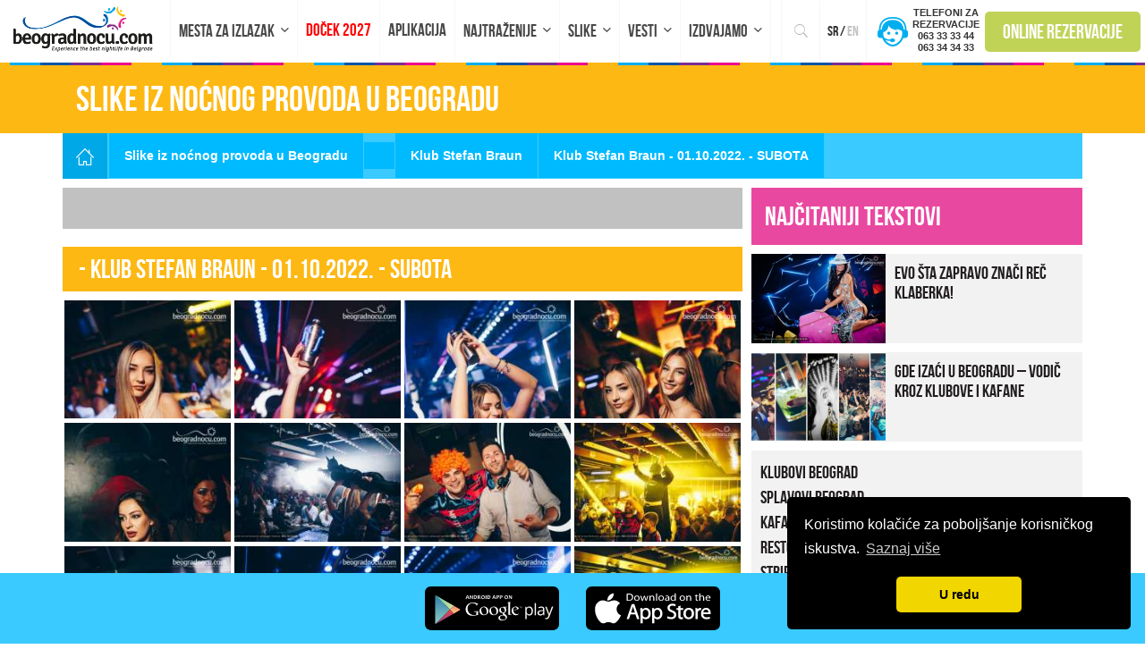

--- FILE ---
content_type: text/html; charset=UTF-8
request_url: https://www.beogradnocu.com/galerija/lokal/Klub-Stefan-Braun-/datum/2022-10-01/
body_size: 22001
content:
<!DOCTYPE html>
<html xmlns="https://www.w3.org/1999/xhtml" lang="sr-RS" hreflang="sr-RS">

<head>

    <!-- Global site tag (gtag.js) - Google Analytics -->
    <script defer src="https://www.googletagmanager.com/gtag/js?id=UA-36447138-1"></script>
    <script>
        window.dataLayer = window.dataLayer || [];

        function gtag() {
            dataLayer.push(arguments);
        }

        gtag('js', new Date());


        gtag('config', 'UA-36447138-1');
    </script>
   <meta http-equiv="Content-Type"
          content="text/html; charset=UTF-8"/>
    <meta name="HandheldFriendly" content="True"/>
    <meta name="MobileOptimized" content="320"/>
    <meta name="apple-mobile-web-app-status-bar-style" content="black"/>
    <meta name="viewport" content="width=device-width, initial-scale=1.0, user-scalable=no, maximum-scale=1">
        <meta property="fb:app_id" content="255266334665533"/>
    <meta property="fb:admins" content="616116595"/>
    <meta property="fb:admins" content="631382219"/>
    <meta property="fb:admins" content="757640641"/>
    
<meta name="msapplication-TileColor" content="#da532c">
<meta name="theme-color" content="#ffffff">

    <link rel="preconnect" href="https://connect.facebook.net">
    <link rel="dns-prefetch" href="https://www.apis.google.com">
    <link rel="dns-prefetch" href="https://www.cdnjs.cloudflare.com">
    <link rel="dns-prefetch" href="https://www.google-analytics.com">
    <link rel="dns-prefetch" href="https://www.googletagmanager.com">
     
    <link rel="profile" href="https://gmpg.org/xfn/11"/>
    <link rel="pingback" href="https://www.beogradnocu.com/xmlrpc.php"/>
    
        <link rel="alternate" type="application/rss+xml" title="Beograd Noću RSS Feed"
          href="https://www.beogradnocu.com/feed/"/>
    <link rel="alternate" type="application/atom+xml" title="Beograd Noću Atom Feed"
          href="https://www.beogradnocu.com/feed/atom/"/>
    <link rel="publisher" href="https://plus.google.com/+Beogradnocu1"/>
    <meta name='robots' content='max-image-preview:large, noindex,follow' />
	<style>img:is([sizes="auto" i], [sizes^="auto," i]) { contain-intrinsic-size: 3000px 1500px }</style>
	<link rel="alternate" hreflang="sr-RS" href="https://www.beogradnocu.com/galerija/" />
<link rel="alternate" hreflang="en-US" href="https://www.beogradnocu.com/en/gallery/" />

	<!-- This site is optimized with the Yoast SEO Premium plugin v26.1 (Yoast SEO v26.8) - https://yoast.com/product/yoast-seo-premium-wordpress/ -->
	<title>-  Klub Stefan Braun - 01.10.2022. - SUBOTA - Beograd Noću</title>
	<meta name="description" content="Ne propustite galeriju najboljeg noćnog provoda u Beogradu! Pogledajte slike sa žurki, splavova, klubova i kafana koje su obeležile gradsku noć." />
	<link rel="canonical" href="https://www.beogradnocu.com/galerija/lokal/Klub-Stefan-Braun-/" />
	<meta property="og:locale" content="sr_RS" />
	<meta property="og:type" content="article" />
	<meta property="og:title" content="Slike iz noćnog provoda u Beogradu" />
	<meta property="og:description" content="Ne propustite galeriju najboljeg noćnog provoda u Beogradu! Pogledajte slike sa žurki, splavova, klubova i kafana koje su obeležile gradsku noć." />
	<meta property="og:url" content="https://www.beogradnocu.com/galerija/" />
	<meta property="og:site_name" content="Beograd Noću" />
	<meta property="article:publisher" content="https://www.facebook.com/beogradnocucom/" />
	<meta property="article:modified_time" content="2025-09-10T10:05:35+00:00" />
	<meta name="twitter:card" content="summary_large_image" />
	<meta name="twitter:site" content="@BeogradNocuCom" />
	<meta name="twitter:label1" content="Процењено време читања" />
	<meta name="twitter:data1" content="1 минут" />
	<script type="application/ld+json" class="yoast-schema-graph">{"@context":"https://schema.org","@graph":[{"@type":"WebPage","@id":"https://www.beogradnocu.com/galerija/","url":"https://www.beogradnocu.com/galerija/","name":"Slike iz noćnog provoda u Beogradu | Beograd Noću","isPartOf":{"@id":"https://www.beogradnocu.com/#website"},"datePublished":"2013-01-15T01:11:16+00:00","dateModified":"2025-09-10T10:05:35+00:00","description":"Ne propustite galeriju najboljeg noćnog provoda u Beogradu! Pogledajte slike sa žurki, splavova, klubova i kafana koje su obeležile gradsku noć.","breadcrumb":{"@id":"https://www.beogradnocu.com/galerija/#breadcrumb"},"inLanguage":"sr-RS","potentialAction":[{"@type":"ReadAction","target":["https://www.beogradnocu.com/galerija/"]}]},{"@type":"BreadcrumbList","@id":"https://www.beogradnocu.com/galerija/#breadcrumb","itemListElement":[{"@type":"ListItem","position":1,"name":"Home","item":"https://www.beogradnocu.com/"},{"@type":"ListItem","position":2,"name":"Slike iz noćnog provoda u Beogradu"}]},{"@type":"WebSite","@id":"https://www.beogradnocu.com/#website","url":"https://www.beogradnocu.com/","name":"Beograd Noću","description":"Presentation of Belgrade&#039;s nightlife.","publisher":{"@id":"https://www.beogradnocu.com/#organization"},"potentialAction":[{"@type":"SearchAction","target":{"@type":"EntryPoint","urlTemplate":"https://www.beogradnocu.com/?s={search_term_string}"},"query-input":{"@type":"PropertyValueSpecification","valueRequired":true,"valueName":"search_term_string"}}],"inLanguage":"sr-RS"},{"@type":"Organization","@id":"https://www.beogradnocu.com/#organization","name":"Beograd Noću","url":"https://www.beogradnocu.com/","logo":{"@type":"ImageObject","inLanguage":"sr-RS","@id":"https://www.beogradnocu.com/#/schema/logo/image/","url":"https://www.beogradnocu.com/wp-content/uploads/2024/03/IMG_2358.jpeg","contentUrl":"https://www.beogradnocu.com/wp-content/uploads/2024/03/IMG_2358.jpeg","width":280,"height":280,"caption":"Beograd Noću"},"image":{"@id":"https://www.beogradnocu.com/#/schema/logo/image/"},"sameAs":["https://www.facebook.com/beogradnocucom/","https://x.com/BeogradNocuCom","https://www.instagram.com/beogradnocucom/","https://www.linkedin.com/company/beogradnocu-com","https://www.pinterest.com/beogradnocucom/","https://www.youtube.com/user/beogradnocu"]}]}</script>
	<!-- / Yoast SEO Premium plugin. -->


<link rel='dns-prefetch' href='//www.googletagmanager.com' />
<link href='https://fonts.gstatic.com' crossorigin rel='preconnect' />
<link rel="alternate" type="application/rss+xml" title="Beograd Noću &raquo; довод" href="https://www.beogradnocu.com/feed/" />
<link rel="alternate" type="application/rss+xml" title="Beograd Noću &raquo; довод коментара" href="https://www.beogradnocu.com/comments/feed/" />
<link rel="alternate" type="application/rss+xml" title="Beograd Noću &raquo; довод коментара на Slike iz noćnog provoda u Beogradu" href="https://www.beogradnocu.com/galerija/feed/" />
<link rel='stylesheet' id='wp-customer-reviews-3-frontend-css' href='https://www.beogradnocu.com/wp-content/plugins/wp-customer-reviews/css/wp-customer-reviews.css?ver=3.7.3' type='text/css' media='all' />
<style id='wp-emoji-styles-inline-css' type='text/css'>

	img.wp-smiley, img.emoji {
		display: inline !important;
		border: none !important;
		box-shadow: none !important;
		height: 1em !important;
		width: 1em !important;
		margin: 0 0.07em !important;
		vertical-align: -0.1em !important;
		background: none !important;
		padding: 0 !important;
	}
</style>
<link rel='stylesheet' id='wp-block-library-css' href='https://www.beogradnocu.com/wp-includes/css/dist/block-library/style.min.css?ver=6.8.3' type='text/css' media='all' />
<style id='classic-theme-styles-inline-css' type='text/css'>
/*! This file is auto-generated */
.wp-block-button__link{color:#fff;background-color:#32373c;border-radius:9999px;box-shadow:none;text-decoration:none;padding:calc(.667em + 2px) calc(1.333em + 2px);font-size:1.125em}.wp-block-file__button{background:#32373c;color:#fff;text-decoration:none}
</style>
<style id='global-styles-inline-css' type='text/css'>
:root{--wp--preset--aspect-ratio--square: 1;--wp--preset--aspect-ratio--4-3: 4/3;--wp--preset--aspect-ratio--3-4: 3/4;--wp--preset--aspect-ratio--3-2: 3/2;--wp--preset--aspect-ratio--2-3: 2/3;--wp--preset--aspect-ratio--16-9: 16/9;--wp--preset--aspect-ratio--9-16: 9/16;--wp--preset--color--black: #000000;--wp--preset--color--cyan-bluish-gray: #abb8c3;--wp--preset--color--white: #ffffff;--wp--preset--color--pale-pink: #f78da7;--wp--preset--color--vivid-red: #cf2e2e;--wp--preset--color--luminous-vivid-orange: #ff6900;--wp--preset--color--luminous-vivid-amber: #fcb900;--wp--preset--color--light-green-cyan: #7bdcb5;--wp--preset--color--vivid-green-cyan: #00d084;--wp--preset--color--pale-cyan-blue: #8ed1fc;--wp--preset--color--vivid-cyan-blue: #0693e3;--wp--preset--color--vivid-purple: #9b51e0;--wp--preset--gradient--vivid-cyan-blue-to-vivid-purple: linear-gradient(135deg,rgba(6,147,227,1) 0%,rgb(155,81,224) 100%);--wp--preset--gradient--light-green-cyan-to-vivid-green-cyan: linear-gradient(135deg,rgb(122,220,180) 0%,rgb(0,208,130) 100%);--wp--preset--gradient--luminous-vivid-amber-to-luminous-vivid-orange: linear-gradient(135deg,rgba(252,185,0,1) 0%,rgba(255,105,0,1) 100%);--wp--preset--gradient--luminous-vivid-orange-to-vivid-red: linear-gradient(135deg,rgba(255,105,0,1) 0%,rgb(207,46,46) 100%);--wp--preset--gradient--very-light-gray-to-cyan-bluish-gray: linear-gradient(135deg,rgb(238,238,238) 0%,rgb(169,184,195) 100%);--wp--preset--gradient--cool-to-warm-spectrum: linear-gradient(135deg,rgb(74,234,220) 0%,rgb(151,120,209) 20%,rgb(207,42,186) 40%,rgb(238,44,130) 60%,rgb(251,105,98) 80%,rgb(254,248,76) 100%);--wp--preset--gradient--blush-light-purple: linear-gradient(135deg,rgb(255,206,236) 0%,rgb(152,150,240) 100%);--wp--preset--gradient--blush-bordeaux: linear-gradient(135deg,rgb(254,205,165) 0%,rgb(254,45,45) 50%,rgb(107,0,62) 100%);--wp--preset--gradient--luminous-dusk: linear-gradient(135deg,rgb(255,203,112) 0%,rgb(199,81,192) 50%,rgb(65,88,208) 100%);--wp--preset--gradient--pale-ocean: linear-gradient(135deg,rgb(255,245,203) 0%,rgb(182,227,212) 50%,rgb(51,167,181) 100%);--wp--preset--gradient--electric-grass: linear-gradient(135deg,rgb(202,248,128) 0%,rgb(113,206,126) 100%);--wp--preset--gradient--midnight: linear-gradient(135deg,rgb(2,3,129) 0%,rgb(40,116,252) 100%);--wp--preset--font-size--small: 13px;--wp--preset--font-size--medium: 20px;--wp--preset--font-size--large: 36px;--wp--preset--font-size--x-large: 42px;--wp--preset--spacing--20: 0.44rem;--wp--preset--spacing--30: 0.67rem;--wp--preset--spacing--40: 1rem;--wp--preset--spacing--50: 1.5rem;--wp--preset--spacing--60: 2.25rem;--wp--preset--spacing--70: 3.38rem;--wp--preset--spacing--80: 5.06rem;--wp--preset--shadow--natural: 6px 6px 9px rgba(0, 0, 0, 0.2);--wp--preset--shadow--deep: 12px 12px 50px rgba(0, 0, 0, 0.4);--wp--preset--shadow--sharp: 6px 6px 0px rgba(0, 0, 0, 0.2);--wp--preset--shadow--outlined: 6px 6px 0px -3px rgba(255, 255, 255, 1), 6px 6px rgba(0, 0, 0, 1);--wp--preset--shadow--crisp: 6px 6px 0px rgba(0, 0, 0, 1);}:where(.is-layout-flex){gap: 0.5em;}:where(.is-layout-grid){gap: 0.5em;}body .is-layout-flex{display: flex;}.is-layout-flex{flex-wrap: wrap;align-items: center;}.is-layout-flex > :is(*, div){margin: 0;}body .is-layout-grid{display: grid;}.is-layout-grid > :is(*, div){margin: 0;}:where(.wp-block-columns.is-layout-flex){gap: 2em;}:where(.wp-block-columns.is-layout-grid){gap: 2em;}:where(.wp-block-post-template.is-layout-flex){gap: 1.25em;}:where(.wp-block-post-template.is-layout-grid){gap: 1.25em;}.has-black-color{color: var(--wp--preset--color--black) !important;}.has-cyan-bluish-gray-color{color: var(--wp--preset--color--cyan-bluish-gray) !important;}.has-white-color{color: var(--wp--preset--color--white) !important;}.has-pale-pink-color{color: var(--wp--preset--color--pale-pink) !important;}.has-vivid-red-color{color: var(--wp--preset--color--vivid-red) !important;}.has-luminous-vivid-orange-color{color: var(--wp--preset--color--luminous-vivid-orange) !important;}.has-luminous-vivid-amber-color{color: var(--wp--preset--color--luminous-vivid-amber) !important;}.has-light-green-cyan-color{color: var(--wp--preset--color--light-green-cyan) !important;}.has-vivid-green-cyan-color{color: var(--wp--preset--color--vivid-green-cyan) !important;}.has-pale-cyan-blue-color{color: var(--wp--preset--color--pale-cyan-blue) !important;}.has-vivid-cyan-blue-color{color: var(--wp--preset--color--vivid-cyan-blue) !important;}.has-vivid-purple-color{color: var(--wp--preset--color--vivid-purple) !important;}.has-black-background-color{background-color: var(--wp--preset--color--black) !important;}.has-cyan-bluish-gray-background-color{background-color: var(--wp--preset--color--cyan-bluish-gray) !important;}.has-white-background-color{background-color: var(--wp--preset--color--white) !important;}.has-pale-pink-background-color{background-color: var(--wp--preset--color--pale-pink) !important;}.has-vivid-red-background-color{background-color: var(--wp--preset--color--vivid-red) !important;}.has-luminous-vivid-orange-background-color{background-color: var(--wp--preset--color--luminous-vivid-orange) !important;}.has-luminous-vivid-amber-background-color{background-color: var(--wp--preset--color--luminous-vivid-amber) !important;}.has-light-green-cyan-background-color{background-color: var(--wp--preset--color--light-green-cyan) !important;}.has-vivid-green-cyan-background-color{background-color: var(--wp--preset--color--vivid-green-cyan) !important;}.has-pale-cyan-blue-background-color{background-color: var(--wp--preset--color--pale-cyan-blue) !important;}.has-vivid-cyan-blue-background-color{background-color: var(--wp--preset--color--vivid-cyan-blue) !important;}.has-vivid-purple-background-color{background-color: var(--wp--preset--color--vivid-purple) !important;}.has-black-border-color{border-color: var(--wp--preset--color--black) !important;}.has-cyan-bluish-gray-border-color{border-color: var(--wp--preset--color--cyan-bluish-gray) !important;}.has-white-border-color{border-color: var(--wp--preset--color--white) !important;}.has-pale-pink-border-color{border-color: var(--wp--preset--color--pale-pink) !important;}.has-vivid-red-border-color{border-color: var(--wp--preset--color--vivid-red) !important;}.has-luminous-vivid-orange-border-color{border-color: var(--wp--preset--color--luminous-vivid-orange) !important;}.has-luminous-vivid-amber-border-color{border-color: var(--wp--preset--color--luminous-vivid-amber) !important;}.has-light-green-cyan-border-color{border-color: var(--wp--preset--color--light-green-cyan) !important;}.has-vivid-green-cyan-border-color{border-color: var(--wp--preset--color--vivid-green-cyan) !important;}.has-pale-cyan-blue-border-color{border-color: var(--wp--preset--color--pale-cyan-blue) !important;}.has-vivid-cyan-blue-border-color{border-color: var(--wp--preset--color--vivid-cyan-blue) !important;}.has-vivid-purple-border-color{border-color: var(--wp--preset--color--vivid-purple) !important;}.has-vivid-cyan-blue-to-vivid-purple-gradient-background{background: var(--wp--preset--gradient--vivid-cyan-blue-to-vivid-purple) !important;}.has-light-green-cyan-to-vivid-green-cyan-gradient-background{background: var(--wp--preset--gradient--light-green-cyan-to-vivid-green-cyan) !important;}.has-luminous-vivid-amber-to-luminous-vivid-orange-gradient-background{background: var(--wp--preset--gradient--luminous-vivid-amber-to-luminous-vivid-orange) !important;}.has-luminous-vivid-orange-to-vivid-red-gradient-background{background: var(--wp--preset--gradient--luminous-vivid-orange-to-vivid-red) !important;}.has-very-light-gray-to-cyan-bluish-gray-gradient-background{background: var(--wp--preset--gradient--very-light-gray-to-cyan-bluish-gray) !important;}.has-cool-to-warm-spectrum-gradient-background{background: var(--wp--preset--gradient--cool-to-warm-spectrum) !important;}.has-blush-light-purple-gradient-background{background: var(--wp--preset--gradient--blush-light-purple) !important;}.has-blush-bordeaux-gradient-background{background: var(--wp--preset--gradient--blush-bordeaux) !important;}.has-luminous-dusk-gradient-background{background: var(--wp--preset--gradient--luminous-dusk) !important;}.has-pale-ocean-gradient-background{background: var(--wp--preset--gradient--pale-ocean) !important;}.has-electric-grass-gradient-background{background: var(--wp--preset--gradient--electric-grass) !important;}.has-midnight-gradient-background{background: var(--wp--preset--gradient--midnight) !important;}.has-small-font-size{font-size: var(--wp--preset--font-size--small) !important;}.has-medium-font-size{font-size: var(--wp--preset--font-size--medium) !important;}.has-large-font-size{font-size: var(--wp--preset--font-size--large) !important;}.has-x-large-font-size{font-size: var(--wp--preset--font-size--x-large) !important;}
:where(.wp-block-post-template.is-layout-flex){gap: 1.25em;}:where(.wp-block-post-template.is-layout-grid){gap: 1.25em;}
:where(.wp-block-columns.is-layout-flex){gap: 2em;}:where(.wp-block-columns.is-layout-grid){gap: 2em;}
:root :where(.wp-block-pullquote){font-size: 1.5em;line-height: 1.6;}
</style>
<link rel='stylesheet' id='wpml-legacy-dropdown-0-css' href='https://www.beogradnocu.com/wp-content/plugins/sitepress-multilingual-cms/templates/language-switchers/legacy-dropdown/style.css?ver=1' type='text/css' media='all' />
<style id='wpml-legacy-dropdown-0-inline-css' type='text/css'>
.wpml-ls-statics-shortcode_actions, .wpml-ls-statics-shortcode_actions .wpml-ls-sub-menu, .wpml-ls-statics-shortcode_actions a {border-color:#cdcdcd;}.wpml-ls-statics-shortcode_actions a {color:#444444;background-color:#ffffff;}.wpml-ls-statics-shortcode_actions a:hover,.wpml-ls-statics-shortcode_actions a:focus {color:#000000;background-color:#eeeeee;}.wpml-ls-statics-shortcode_actions .wpml-ls-current-language>a {color:#444444;background-color:#ffffff;}.wpml-ls-statics-shortcode_actions .wpml-ls-current-language:hover>a, .wpml-ls-statics-shortcode_actions .wpml-ls-current-language>a:focus {color:#000000;background-color:#eeeeee;}
</style>
<link rel='stylesheet' id='addons-style-css' href='https://www.beogradnocu.com/wp-content/themes/beogradnocu2016/assets/css/main.min.css?ver=11.92' type='text/css' media='all' />
<script type="text/javascript" src="https://www.beogradnocu.com/wp-includes/js/jquery/jquery.min.js?ver=3.7.1" id="jquery-core-js"></script>
<script type="text/javascript" src="https://www.beogradnocu.com/wp-includes/js/jquery/jquery-migrate.min.js?ver=3.4.1" id="jquery-migrate-js"></script>
<script type="text/javascript" src="https://www.beogradnocu.com/wp-content/plugins/wp-customer-reviews/js/wp-customer-reviews.js?ver=3.7.3" id="wp-customer-reviews-3-frontend-js"></script>
<script type="text/javascript" src="https://www.beogradnocu.com/wp-content/plugins/sitepress-multilingual-cms/templates/language-switchers/legacy-dropdown/script.js?ver=1" id="wpml-legacy-dropdown-0-js"></script>

<!-- Google tag (gtag.js) snippet added by Site Kit -->
<!-- Google Analytics snippet added by Site Kit -->
<!-- Google Ads snippet added by Site Kit -->
<script type="text/javascript" src="https://www.googletagmanager.com/gtag/js?id=GT-WR9FP44" id="google_gtagjs-js" async></script>
<script type="text/javascript" id="google_gtagjs-js-after">
/* <![CDATA[ */
window.dataLayer = window.dataLayer || [];function gtag(){dataLayer.push(arguments);}
gtag("set","linker",{"domains":["www.beogradnocu.com"]});
gtag("js", new Date());
gtag("set", "developer_id.dZTNiMT", true);
gtag("config", "GT-WR9FP44");
gtag("config", "AW-992396979");
 window._googlesitekit = window._googlesitekit || {}; window._googlesitekit.throttledEvents = []; window._googlesitekit.gtagEvent = (name, data) => { var key = JSON.stringify( { name, data } ); if ( !! window._googlesitekit.throttledEvents[ key ] ) { return; } window._googlesitekit.throttledEvents[ key ] = true; setTimeout( () => { delete window._googlesitekit.throttledEvents[ key ]; }, 5 ); gtag( "event", name, { ...data, event_source: "site-kit" } ); }; 
/* ]]> */
</script>
<link rel="https://api.w.org/" href="https://www.beogradnocu.com/wp-json/" /><link rel="alternate" title="JSON" type="application/json" href="https://www.beogradnocu.com/wp-json/wp/v2/pages/28" /><link rel="EditURI" type="application/rsd+xml" title="RSD" href="https://www.beogradnocu.com/xmlrpc.php?rsd" />
<meta name="generator" content="WordPress 6.8.3" />
<link rel='shortlink' href='https://www.beogradnocu.com/?p=28' />
<link rel="alternate" title="oEmbed (JSON)" type="application/json+oembed" href="https://www.beogradnocu.com/wp-json/oembed/1.0/embed?url=https%3A%2F%2Fwww.beogradnocu.com%2Fgalerija%2F" />
<link rel="alternate" title="oEmbed (XML)" type="text/xml+oembed" href="https://www.beogradnocu.com/wp-json/oembed/1.0/embed?url=https%3A%2F%2Fwww.beogradnocu.com%2Fgalerija%2F&#038;format=xml" />
<meta name="generator" content="Site Kit by Google 1.170.0" /><meta name="generator" content="WPML ver:3.6.3 stt:1,51;" />
<link rel="apple-touch-icon" sizes="180x180" href="/wp-content/uploads/fbrfg/apple-touch-icon.png">
<link rel="icon" type="image/png" sizes="32x32" href="/wp-content/uploads/fbrfg/favicon-32x32.png">
<link rel="icon" type="image/png" sizes="16x16" href="/wp-content/uploads/fbrfg/favicon-16x16.png">
<link rel="manifest" href="/wp-content/uploads/fbrfg/site.webmanifest">
<link rel="mask-icon" href="/wp-content/uploads/fbrfg/safari-pinned-tab.svg" color="#5bbad5">
<link rel="shortcut icon" href="/wp-content/uploads/fbrfg/favicon.ico">
<meta name="msapplication-TileColor" content="#da532c">
<meta name="msapplication-config" content="/wp-content/uploads/fbrfg/browserconfig.xml">
<meta name="theme-color" content="#ffffff">
<!-- Google AdSense meta tags added by Site Kit -->
<meta name="google-adsense-platform-account" content="ca-host-pub-2644536267352236">
<meta name="google-adsense-platform-domain" content="sitekit.withgoogle.com">
<!-- End Google AdSense meta tags added by Site Kit -->
<!-- TikTok Pixel Code Start -->
<script>
!function (w, d, t) {
  w.TiktokAnalyticsObject=t;var ttq=w[t]=w[t]||[];ttq.methods=["page","track","identify","instances","debug","on","off","once","ready","alias","group","enableCookie","disableCookie","holdConsent","revokeConsent","grantConsent"],ttq.setAndDefer=function(t,e){t[e]=function(){t.push([e].concat(Array.prototype.slice.call(arguments,0)))}};for(var i=0;i<ttq.methods.length;i++)ttq.setAndDefer(ttq,ttq.methods[i]);ttq.instance=function(t){for(
var e=ttq._i[t]||[],n=0;n<ttq.methods.length;n++)ttq.setAndDefer(e,ttq.methods[n]);return e},ttq.load=function(e,n){var r="https://analytics.tiktok.com/i18n/pixel/events.js",o=n&&n.partner;ttq._i=ttq._i||{},ttq._i[e]=[],ttq._i[e]._u=r,ttq._t=ttq._t||{},ttq._t[e]=+new Date,ttq._o=ttq._o||{},ttq._o[e]=n||{};n=document.createElement("script")
;n.type="text/javascript",n.async=!0,n.src=r+"?sdkid="+e+"&lib="+t;e=document.getElementsByTagName("script")[0];e.parentNode.insertBefore(n,e)};


  ttq.load('D3Q8KP3C77U1N95E3V20');
  ttq.page();
}(window, document, 'ttq');
</script>
<!-- TikTok Pixel Code End --><!-- Meta Pixel Code -->
<script>
!function(f,b,e,v,n,t,s)
{if(f.fbq)return;n=f.fbq=function(){n.callMethod?
n.callMethod.apply(n,arguments):n.queue.push(arguments)};
if(!f._fbq)f._fbq=n;n.push=n;n.loaded=!0;n.version='2.0';
n.queue=[];t=b.createElement(e);t.async=!0;
t.src=v;s=b.getElementsByTagName(e)[0];
s.parentNode.insertBefore(t,s)}(window, document,'script',
'https://connect.facebook.net/en_US/fbevents.js');
fbq('init', '709118519469357');
fbq('track', 'PageView');
</script>
<noscript><img height="1" width="1" style="display:none"
src="https://www.facebook.com/tr?id=709118519469357&ev=PageView&noscript=1"
/></noscript>
<!-- End Meta Pixel Code --><link rel="icon" href="https://www.beogradnocu.com/wp-content/uploads/2024/03/cropped-IMG_2358-32x32.jpeg" sizes="32x32" />
<link rel="icon" href="https://www.beogradnocu.com/wp-content/uploads/2024/03/cropped-IMG_2358-192x192.jpeg" sizes="192x192" />
<link rel="apple-touch-icon" href="https://www.beogradnocu.com/wp-content/uploads/2024/03/cropped-IMG_2358-180x180.jpeg" />
<meta name="msapplication-TileImage" content="https://www.beogradnocu.com/wp-content/uploads/2024/03/cropped-IMG_2358-270x270.jpeg" />
		<style type="text/css" id="wp-custom-css">
			

@font-face {
    font-family: BebasNeueRegular;
   
    font-display: swap;
}

@font-face {
    font-family: caviar_dreams;
 
    font-display: swap;
}

@font-face {
    font-family: caviar_dreams;
   
    font-display: swap;
}

.dropdown-menu li{
	margin-bottom:20px;
}


#footer .footer-top h3 {
    font-size: 24px;
    color: #adadad;
    margin-bottom: 15px;
    font-family: BebasNeueRegular,sans-serif;
}

.textwidget.custom-html-widget #cat-listed li {
    font-size: 20px;
    font-family: BebasNeueRegular,sans-serif;
    font-weight: 400;
}

.banner .mobile {
	padding-left: 10px;
	padding-right: 10px;
}

.textwidget.custom-html-widget #cat-listed {
    list-style: none;
    padding: 10px;
    margin: 10px 0;
    background: #f2f2f2;
}


.navbar-nav>li>a {
	font-size: 19px;
}

.recommendation-wrap {
	overflow-y: unset !important;
}

.textwidget.custom-html-widget #cat-listed li a:hover {
    color: #e948a0;
}

.recommended-item {
	padding: 12.4px 10px;
}

/* .recommendation-wrap {
	height: 100% !important;
	max-height: 100% !important;
} */

		/* Avokado izmene */
.single-news-item-customized .img-custom {
width: 100%;
}
		
		.recommendation-title {
			padding: 11px 10px;
		}

.navbar-nav{
	display:flex;
	float:none!important;
	max-width:700px;
	width:100%;
}

.navbar-nav>li{
	float:none!important; 
}

@media screen and (max-width: 1115px){
.navbar-nav{
		display:block;
		max-width:100%;
	}
}

@media screen and (max-width: 768px) {
	#daily-recommendation {
		display: none;
	}

	.single-news-item-customized .img-custom {
width: 100%;
height: unset;
}
	
	.slider-custom {
	margin: 0;
		padding-right: unset;
}
	
	.slider-custom:last-child {
		padding-right:0!important;
	}
}

.slider-custom:last-child {
	padding-right: 15px;
}

.page-template-template_nova_godina .red.ng-filter-wrap .inline {
	padding: 20px 0;
	    margin-bottom: 20px;
	overflow: hidden;
}


.page-template-template_nova_godina .red.ng-filter-wrap  {
	position: relative;
}

.page-template-template_nova_godina .detailed-search-close-btn {
	    position: absolute;
    right: 0;
    bottom: 0;
    float: unset;
}

@media screen and (max-width: 1440px) and (min-width: 768px) {
	.landing-page.landing-page-2 {
    height: 100% !important;
	}
	
	img.mobile-none {
		display: block!important;
	}
	
	.mobile {
		display: none!important;
	}
}

@media screen and (max-width:599px) {
    .fixed-footer-app {
        display: none;
    }
	
	.program-list-wrapper {
		margin-top: 0;
	}
	
	.banner .mobile {
		padding-top: 0px!important;
		padding-bottom: 0!important;
		display: block;
	}
	
	.banner a:first-child {
		padding-top: 10px!important;
	}
	
	.header-lead h1 {
		font-size: 20px;
	}
	.home.lang-en #gallery-custom-acf {
		display: block;
	}
	
	.home.lang-en #daily-recommendation {
	display: block;
}
}

.branding.right {
	right: 49%;
}

.branding.left {
	left: 49%;
}

.page-template-template_nova_godina .branding.left {
	left: 50%;
}

@media only screen 
and (min-device-width : 375px) 
and (max-device-width : 667px) 
and (orientation : landscape) { 
		.program-list-wrapper {
		margin-top: 0;
	}
	
		.banner .mobile {
		padding-top: 0px!important;
		padding-bottom: 0!important;
		display: block;
	}
	
		
	.banner a:first-child {
		padding-top: 5px!important;
	}
	
}

@media only screen 
and (min-device-width : 375px) 
and (max-device-width : 812px) 
and (-webkit-device-pixel-ratio : 3)
and (orientation : landscape) { 
		.program-list-wrapper {
		margin-top: 0;
	}
	
		.banner .mobile {
		padding-top: 0px!important;
		padding-bottom: 0!important;
		display: block;
	}
	
		
	.banner a:first-child {
		padding-top: 5px!important;
	}
	
}

@media only screen 
and (min-device-width : 414px) 
and (max-device-width : 736px) 
and (orientation : landscape) { 
	.program-list-wrapper {
		margin-top: 0;
	}
	
		.banner .mobile {
		padding-top: 0px!important;
		padding-bottom: 0!important;
		display: block;
	}
	
		
	.banner a:first-child {
		padding-top: 5px!important;
	}
	
}

@media only screen 
    and (device-width : 414px) 
    and (device-height : 896px) 
    and (-webkit-device-pixel-ratio : 3) { .program-list-wrapper {
		margin-top: 0;
	}
	.banner .mobile {
		padding-top: 0px!important;
		padding-bottom: 0!important;
		display: block;
	}
			
				
	.banner a:first-child {
		padding-top: 5px!important;
	}
	
}

.recommendation-wrap {
	height: 100%!important;
	max-height: 100%!important;
}

		</style>
		<noscript><style id="rocket-lazyload-nojs-css">.rll-youtube-player, [data-lazy-src]{display:none !important;}</style></noscript>        <style type="text/css"></style><link rel="stylesheet" href="" /><script>
(function($){
$(document).ready( function(){
window.firstmonth = "01";
            window.firstyear = "2015";
            window.lastmonth = "1";
            window.lastyear = "2026";
            window.datum = "2022-10-01";
                window.ob = "no";
                
        window.month = "10";
        window.yearw = "2022";
            window.local = "Klub-Stefan-Braun-";
                window.urlloc = "https://www.beogradnocu.com/kalendar/";
        $.ajax({
            type: "POST",
            url: urlloc,
            data: { month: month, god: yearw, datum:datum, ob:ob, lokal: local}
            }).done(function( msg ) {
                var nodata = $(msg).find( '.calendar' ).html();
                var mesec = $(msg).find( 'p.mesec' ).html();
                $('table.calendar').append(nodata);
                $('.calendarmounth p').html(mesec);
        });
});
})(jQuery);
        var ajaxurl='https://www.beogradnocu.com/wp-admin/admin-ajax.php';        
</script>
    
    <script src="https://apis.google.com/js/platform.js" defer></script>
<script>
	var $ = jQuery;
	var userLang = $('html').attr('lang');
	$(document).ready(function(){
		if(userLang=='en-US') {
			$('#filter-hoteli').closest('li').find('label').text('Hotels');	
			$('#filter-restorani').closest('li').find('label').text('Restaurants');
			$('#filter-klubovisplavovi').closest('li').find('label').text('Clubs');
			$('#filter-kafane').closest('li').find('label').text('Tavern');
            $('#kafane').closest('li').find('label').text('Tavern');
            $('#muzika-sa-vecerom').closest('li').find('label').text('Music with dinner');
            $('#restorani').closest('li').find('label').text('Restaurants');
            $('#bend-uzivo').closest('li').find('label').text('Live band');
            $('#devedesete').closest('li').find('label').text("'90s");
            $('#narodna').closest('li').find('label').text('Folk');
            $('#tamburasi').closest('li').find('label').text('Tamboura');
            $('#svirke').closest('li').find('label').text('Gigs');
		}
	})
	</script>
	<!-- Google Tag Manager -->
    <script >(function(w,d,s,l,i){w[l]=w[l]||[];w[l].push({'gtm.start':
    new Date().getTime(),event:'gtm.js'});var f=d.getElementsByTagName(s)[0],
    j=d.createElement(s),dl=l!='dataLayer'?'&l='+l:'';j.async=true;j.src=
    'https://www.googletagmanager.com/gtm.js?id='+i+dl;f.parentNode.insertBefore(j,f);
    })(window,document,'script','dataLayer','GTM-T98L2LX');</script>
    <!-- End Google Tag Manager -->
</head>
<body class="wp-singular page-template page-template-template_galerija page-template-template_galerija-php page page-id-28 wp-theme-beogradnocu2016 lang-sr">
    <!-- Google Tag Manager (noscript) -->
    <noscript><iframe src="https://www.googletagmanager.com/ns.html?id=GTM-T98L2LX"
    height="0" width="0" style="display:none;visibility:hidden"></iframe></noscript>
    <!-- End Google Tag Manager (noscript) -->
    
<!-- <div class="branding left"> 
<a target="_blank" href="https://www.beogradnocu.com/docek-nove-godine/">
        <img src="https://www.beogradnocu.com/wp-content/uploads/2014/08/BG-NOCU-Baneri-nova-godina-2020-desktop-FHD.png" width="375px" height="905px" class="large-desk">
</a>
    </div>
    <a target="_blank" href="https://www.beogradnocu.com/docek-nove-godine/">
    <div class="branding right">
    <img src="https://www.beogradnocu.com/wp-content/uploads/2014/08/BG-NOCU-Baneri-nova-godina-2018-desktop-desni-banner.jpg" width="390px" height="905px" class="large-desk">
    </a>         -->
</div>
<header role="banner" class="main-header">
    <div class="navbar-wrap">
        <div class="navbar navbar-default">
            <div class="navbar-brand-wrap">

                                                    <a class="navbar-brand" title="Presentation of Belgrade&#039;s nightlife."
                       href="https://www.beogradnocu.com">
                        <img src="https://www.beogradnocu.com/wp-content/themes/beogradnocu/assets/images/beogradnocu-logo.png" alt="Beograd Noću" width="160px"
                             height="53px"/>
                    </a>
                
            </div>
            <div class="first collapse navbar-collapse navbar-responsive-collapse pull-left main-navbar last">
                <ul id="top_menu" class="nav navbar-nav"><li id="menu-item-53874" class="dropdown menu-item menu-item-type-custom menu-item-object-custom menu-item-has-children  no-url"><a title="Mesta za izlazak" class="dropdown-toggle dropdown-link disabled" data-hover="dropdown" data-delay="300">Mesta za izlazak<i class="ion-chevron-down"></i></a>
<ul class="dropdown-menu">
	<li id="menu-item-68" class="menu-item menu-item-type-post_type menu-item-object-page "><a title="Klubovi u Beogradu" href="https://www.beogradnocu.com/klubovi-u-beogradu/">Klubovi Beograd</a></li>
	<li id="menu-item-757" class="menu-item menu-item-type-post_type menu-item-object-page "><a title="Kafane u Beogradu" href="https://www.beogradnocu.com/kafane-u-beogradu/">Kafane Beograd</a></li>
	<li id="menu-item-2104" class="menu-item menu-item-type-post_type menu-item-object-page "><a title="Restorani Beograd" href="https://www.beogradnocu.com/restorani-u-beogradu/">Restorani Beograd</a></li>
	<li id="menu-item-1903" class="menu-item menu-item-type-post_type menu-item-object-page "><a title="Splavovi Beograd" href="https://www.beogradnocu.com/splavovi-u-beogradu/">Splavovi Beograd</a></li>
	<li id="menu-item-2614" class="menu-item menu-item-type-post_type menu-item-object-page "><a title="Barovi Beograd" href="https://www.beogradnocu.com/barovi-u-beogradu/">Barovi Beograd</a></li>
	<li id="menu-item-21494" class="menu-item menu-item-type-post_type menu-item-object-page "><a title="Striptiz klubovi u Beogradu" href="https://www.beogradnocu.com/striptiz-klubovi-u-beogradu/">Striptiz klubovi u Beogradu</a></li>
</ul>
</li>
<li id="menu-item-247977" class="red menu-item menu-item-type-post_type menu-item-object-page "><a title="Doček Nove godine 2027 Beograd" href="https://www.beogradnocu.com/docek-nove-godine/">Doček 2027</a></li>
<li id="menu-item-209222" class="menu-item menu-item-type-post_type menu-item-object-page "><a title="Aplikacija" href="https://www.beogradnocu.com/aplikacija/">Aplikacija</a></li>
<li id="menu-item-131262" class="dropdown menu-item menu-item-type-custom menu-item-object-custom menu-item-has-children "><a title="Najtraženije" href="#" class="dropdown-toggle dropdown-link disabled" data-hover="dropdown" data-delay="300" target="_blank" rel="nofollow">Najtraženije<i class="ion-chevron-down"></i></a>
<ul class="dropdown-menu">
	<li id="menu-item-227879" class="menu-item menu-item-type-post_type menu-item-object-splavovi "><a title="Splav Freestyler" href="https://www.beogradnocu.com/splavovi-u-beogradu/splav-freestyler/">Splav Freestyler</a></li>
	<li id="menu-item-134264" class="menu-item menu-item-type-taxonomy menu-item-object-category "><a title="Magazin" href="https://www.beogradnocu.com/vesti/magazin/">Magazin</a></li>
	<li id="menu-item-227878" class="menu-item menu-item-type-post_type menu-item-object-splavovi "><a title="Splav Leto" href="https://www.beogradnocu.com/splavovi-u-beogradu/splav-leto/">Splav Leto</a></li>
	<li id="menu-item-227880" class="menu-item menu-item-type-post_type menu-item-object-splavovi "><a title="Splav Kartel" href="https://www.beogradnocu.com/splavovi-u-beogradu/splav-kartel/">Splav Kartel</a></li>
	<li id="menu-item-227882" class="menu-item menu-item-type-post_type menu-item-object-splavovi "><a title="Splav Money" href="https://www.beogradnocu.com/splavovi-u-beogradu/splav-the-money/">Splav Money</a></li>
	<li id="menu-item-227881" class="menu-item menu-item-type-post_type menu-item-object-splavovi "><a title="Splav Tag" href="https://www.beogradnocu.com/splavovi-u-beogradu/splav-tag/">Splav Tag</a></li>
	<li id="menu-item-227892" class="menu-item menu-item-type-post_type menu-item-object-splavovi "><a title="Na Vodi Kafana" href="https://www.beogradnocu.com/splavovi-u-beogradu/splav-na-vodi-kafana/">Na Vodi Kafana</a></li>
	<li id="menu-item-131297" class="menu-item menu-item-type-post_type menu-item-object-restorani "><a title="Tri Šešira" href="https://www.beogradnocu.com/restorani-u-beogradu/restoran-tri-sesira/">Tri Šešira</a></li>
	<li id="menu-item-242960" class="menu-item menu-item-type-post_type menu-item-object-restorani "><a title="Konzulat Waterfront" href="https://www.beogradnocu.com/restorani-u-beogradu/splav-konzulat-waterfront/">Konzulat Waterfront</a></li>
</ul>
</li>
<li id="menu-item-8291" class="dropdown menu-item menu-item-type-post_type menu-item-object-page current-menu-item page_item page-item-28 current_page_item menu-item-has-children active "><a title="Slike" href="https://www.beogradnocu.com/galerija/" class="dropdown-toggle dropdown-link disabled" data-hover="dropdown" data-delay="300">Slike<i class="ion-chevron-down"></i></a>
<ul class="dropdown-menu">
	<li id="menu-item-12744" class="menu-item menu-item-type-custom menu-item-object-custom "><a title="Slike iz Klubova" href="https://www.beogradnocu.com/galerija/klubovi/">Slike iz Klubova</a></li>
	<li id="menu-item-12743" class="menu-item menu-item-type-custom menu-item-object-custom "><a title="Slike sa Splavova" href="https://www.beogradnocu.com/galerija/splavovi/">Slike sa Splavova</a></li>
	<li id="menu-item-12745" class="menu-item menu-item-type-custom menu-item-object-custom "><a title="Slike iz Kafana" href="https://www.beogradnocu.com/galerija/kafane/">Slike iz Kafana</a></li>
	<li id="menu-item-33111" class="menu-item menu-item-type-custom menu-item-object-custom "><a title="Slike sa Striptiza" href="https://www.beogradnocu.com/galerija/striptiz-klubovi/">Slike sa Striptiza</a></li>
	<li id="menu-item-18161" class="menu-item menu-item-type-custom menu-item-object-custom "><a title="Slike iz Barova" href="https://www.beogradnocu.com/galerija/barovi/">Slike iz Barova</a></li>
	<li id="menu-item-18347" class="menu-item menu-item-type-custom menu-item-object-custom "><a title="Slike iz Restorana" href="https://www.beogradnocu.com/galerija/restorani/">Slike iz Restorana</a></li>
</ul>
</li>
<li id="menu-item-8292" class="dropdown menu-item menu-item-type-post_type menu-item-object-page menu-item-has-children "><a title="Vesti" href="https://www.beogradnocu.com/sve-vesti/" class="dropdown-toggle dropdown-link disabled" data-hover="dropdown" data-delay="300">Vesti<i class="ion-chevron-down"></i></a>
<ul class="dropdown-menu">
	<li id="menu-item-26417" class="menu-item menu-item-type-custom menu-item-object-custom "><a title="Najave" href="https://www.beogradnocu.com/vesti/najave/">Najave</a></li>
	<li id="menu-item-26421" class="menu-item menu-item-type-custom menu-item-object-custom "><a title="Poznati" href="https://www.beogradnocu.com/vesti/poznati">Poznati</a></li>
	<li id="menu-item-111940" class="menu-item menu-item-type-taxonomy menu-item-object-category "><a title="Restorani" href="https://www.beogradnocu.com/vesti/beograd/restoran/">Restorani</a></li>
	<li id="menu-item-26423" class="menu-item menu-item-type-custom menu-item-object-custom "><a title="Intervjui" href="https://www.beogradnocu.com/vesti/intervjui/">Intervjui</a></li>
	<li id="menu-item-26420" class="menu-item menu-item-type-custom menu-item-object-custom "><a title="Kolumne" href="https://www.beogradnocu.com/vesti/kolumne/">Kolumne</a></li>
</ul>
</li>
<li id="menu-item-130781" class="dropdown menu-item menu-item-type-custom menu-item-object-custom menu-item-has-children "><a title="Izdvajamo" href="#" class="dropdown-toggle dropdown-link disabled" data-hover="dropdown" data-delay="300" target="_blank" rel="nofollow">Izdvajamo<i class="ion-chevron-down"></i></a>
<ul class="dropdown-menu">
	<li id="menu-item-130822" class="menu-item menu-item-type-post_type menu-item-object-post "><a title="Gde izaći" href="https://www.beogradnocu.com/gde-izaci-u-beogradu/">Gde izaći</a></li>
	<li id="menu-item-184175" class="menu-item menu-item-type-post_type menu-item-object-page "><a title="Cenovnik – cene pića" href="https://www.beogradnocu.com/cenovnik-cene-pica/">Cenovnik – cene pića</a></li>
	<li id="menu-item-130782" class="menu-item menu-item-type-post_type menu-item-object-post "><a title="Nema vas na spisku?" href="https://www.beogradnocu.com/zasto-vas-nema-na-spisku/">Nema vas na spisku?</a></li>
</ul>
</li>
<li class="menu-item mobile"><a title="Online rezervacije" href="https://www.beogradnocu.com/rezervacija-online/">
                                        Online rezervacije
                                    </a></li><li class='menu-item lang mobile'><span class="single-lang">sr</span> <span class="sep">/</span> <span class="single-lang"><a href="https://www.beogradnocu.com/en/gallery/">en</a></span></li></ul>            </div>
            <div class="pull-right cf callcenter-wrap">
                <div class="search-bar ">
                    <form role="search" method="get" id="searchform" class="searchform" action="https://www.beogradnocu.com/" novalidate>    
    <input type="text" value="" name="s" id="s" placeholder="Unesite traženi pojam" required=""/>
    <button type="submit" class="search-sub-btn ion-chevron-right" id="search-btn-opener"></button>
</form>                    <a href="#" class="search-btn ion-ios-search"></a>
                </div>
                                    <div id="language" class="header-box-wrap language-box mobile-none">
                        <span class="single-lang">sr</span> <span class="sep">/</span> <span class="single-lang"><a href="https://www.beogradnocu.com/en/gallery/">en</a></span>                    </div>
                                <div id="callcgirl" class="header-box-wrap">
                    <p>
                        <span>telefoni za</span>
                        <span>rezervacije</span>
                        <span>063 33 33 44<br/>063 34 34 33</span>
                    </p>
                </div>
                <div class="reserve-btn-wrap header-box-wrap">
                    <a class="rezervisi"
                       href="https://www.beogradnocu.com/rezervacija-online/"
                       alt="online rezervacije">online rezervacije</a>
                </div>
                <button type="button" class="navbar-toggle pull-right" data-toggle="collapse"
                        data-target=".navbar-responsive-collapse">
                    <span class="icon-bar"></span>
                    <span class="icon-bar"></span>
                    <span class="icon-bar"></span>
                </button>
            </div>
            <div class="clearfix"></div>
                                </div>
    </div>
    </header>
<div class="parent-page-title orange">
    <div class="container">
        <h1>
            Slike iz noćnog provoda u Beogradu        </h1>
    </div>
</div>
<!-- <section id="main-banner" class="container">
    <SCRIPT>
        httpool_src = '//ad.httpool.com/js.ng/site=yubeogradnocu&targetsite=yubeogradnocu&AdSize=970x250&PagePos=1';
        now = new Date();
        var ran = "" + now.getTime();
        document.write ('<scr'+'ipt language="JavaScript1.1" sr'+'c="'+httpool_src+'&ran='+ran+'"></scr'+'ipt>');
    </SCRIPT>
</section> -->
<div class="container">
    <!-- breadcrumbs -->
<div class="row">
    <section id="breadcrumbs" class="cf">
        <ul>
            <li class="b-home b-link">
                <a href="https://www.beogradnocu.com"><img src="https://www.beogradnocu.com/wp-content/themes/beogradnocu2016/images/house.png" alt="" /></a>
            </li>
			
			<li class="b-link"><a href="https://www.beogradnocu.com/galerija/" title="Slike iz noćnog provoda u Beogradu">Slike iz noćnog provoda u Beogradu</a></li><li class="b-link"><a href="https://www.beogradnocu.com/galerija/" title=""></a></li><li class="b-link"><a href="https://www.beogradnocu.com/galerija/lokal/Klub-Stefan-Braun-" title=" Klub Stefan Braun "> Klub Stefan Braun </a></li><li> Klub Stefan Braun - 01.10.2022. - SUBOTA</li>        </ul>
    </section>
</div>
    <div class="clearfix"></div>
    <div id="content" class="clearfix row">
        <div id="main" class="col-md-8  first last" role="main">
                                <article id="post-28" class="clearfix post-28 page type-page status-publish hentry" role="article">
                        <!-- calendar -->
<section class="wrraper calendarbox">
	<div id="calendartitlebox">
    	        <div class="calendarmounth"><p></p></div>
    </div>

    <div id="caledarboxtop">
                <table cellspacing="5" class="calendar">
                </table>
    </div>
    
</section>
<!-- end calendar -->
                        <!-- gallery -->
                        <section class="lead gallery">
                                                            <header class="page-title orange">
                                    <h2>
                                         -  Klub Stefan Braun - 01.10.2022. - SUBOTA                                    </h2>
                                                                    </header>
                                                                <div class="gallery-wrapper cf">
                                                                                <div class="col-sm-3 col-xs-4 element gallery-single-item">
                                                <a data-id="40154005" href="https://www.beogradnocu.com/wp-content/uploads/slike/klub-stefan-braun-01102022-subota/slika23.jpg" title="" ><img class="lazyload" data-src="https://www.beogradnocu.com/wp-content/themes/beogradnocu2016/php/timthumb.php?src=https://www.beogradnocu.com/wp-content/uploads/slike/klub-stefan-braun-01102022-subota/slika23.jpg&amp;h=153&amp;w=215&amp;q=100&amp;a=tr" width="215" height="153" alt="" /></a>
                                            </div>
                                                                                        <div class="col-sm-3 col-xs-4 element gallery-single-item">
                                                <a data-id="40154006" href="https://www.beogradnocu.com/wp-content/uploads/slike/klub-stefan-braun-01102022-subota/slika22.jpg" title="" ><img class="lazyload" data-src="https://www.beogradnocu.com/wp-content/themes/beogradnocu2016/php/timthumb.php?src=https://www.beogradnocu.com/wp-content/uploads/slike/klub-stefan-braun-01102022-subota/slika22.jpg&amp;h=153&amp;w=215&amp;q=100&amp;a=tr" width="215" height="153" alt="" /></a>
                                            </div>
                                                                                        <div class="col-sm-3 col-xs-4 element gallery-single-item">
                                                <a data-id="40154007" href="https://www.beogradnocu.com/wp-content/uploads/slike/klub-stefan-braun-01102022-subota/slika21.jpg" title="" ><img class="lazyload" data-src="https://www.beogradnocu.com/wp-content/themes/beogradnocu2016/php/timthumb.php?src=https://www.beogradnocu.com/wp-content/uploads/slike/klub-stefan-braun-01102022-subota/slika21.jpg&amp;h=153&amp;w=215&amp;q=100&amp;a=tr" width="215" height="153" alt="" /></a>
                                            </div>
                                                                                        <div class="col-sm-3 col-xs-4 element gallery-single-item">
                                                <a data-id="40154008" href="https://www.beogradnocu.com/wp-content/uploads/slike/klub-stefan-braun-01102022-subota/slika19.jpg" title="" ><img class="lazyload" data-src="https://www.beogradnocu.com/wp-content/themes/beogradnocu2016/php/timthumb.php?src=https://www.beogradnocu.com/wp-content/uploads/slike/klub-stefan-braun-01102022-subota/slika19.jpg&amp;h=153&amp;w=215&amp;q=100&amp;a=tr" width="215" height="153" alt="" /></a>
                                            </div>
                                                                                        <div class="col-sm-3 col-xs-4 element gallery-single-item">
                                                <a data-id="40154009" href="https://www.beogradnocu.com/wp-content/uploads/slike/klub-stefan-braun-01102022-subota/slika4.jpg" title="" ><img class="lazyload" data-src="https://www.beogradnocu.com/wp-content/themes/beogradnocu2016/php/timthumb.php?src=https://www.beogradnocu.com/wp-content/uploads/slike/klub-stefan-braun-01102022-subota/slika4.jpg&amp;h=153&amp;w=215&amp;q=100&amp;a=tr" width="215" height="153" alt="" /></a>
                                            </div>
                                                                                        <div class="col-sm-3 col-xs-4 element gallery-single-item">
                                                <a data-id="40154010" href="https://www.beogradnocu.com/wp-content/uploads/slike/klub-stefan-braun-01102022-subota/slika20.jpg" title="" ><img class="lazyload" data-src="https://www.beogradnocu.com/wp-content/themes/beogradnocu2016/php/timthumb.php?src=https://www.beogradnocu.com/wp-content/uploads/slike/klub-stefan-braun-01102022-subota/slika20.jpg&amp;h=153&amp;w=215&amp;q=100&amp;a=tr" width="215" height="153" alt="" /></a>
                                            </div>
                                                                                        <div class="col-sm-3 col-xs-4 element gallery-single-item">
                                                <a data-id="40154011" href="https://www.beogradnocu.com/wp-content/uploads/slike/klub-stefan-braun-01102022-subota/slika18.jpg" title="" ><img class="lazyload" data-src="https://www.beogradnocu.com/wp-content/themes/beogradnocu2016/php/timthumb.php?src=https://www.beogradnocu.com/wp-content/uploads/slike/klub-stefan-braun-01102022-subota/slika18.jpg&amp;h=153&amp;w=215&amp;q=100&amp;a=tr" width="215" height="153" alt="" /></a>
                                            </div>
                                                                                        <div class="col-sm-3 col-xs-4 element gallery-single-item">
                                                <a data-id="40154012" href="https://www.beogradnocu.com/wp-content/uploads/slike/klub-stefan-braun-01102022-subota/slika17.jpg" title="" ><img class="lazyload" data-src="https://www.beogradnocu.com/wp-content/themes/beogradnocu2016/php/timthumb.php?src=https://www.beogradnocu.com/wp-content/uploads/slike/klub-stefan-braun-01102022-subota/slika17.jpg&amp;h=153&amp;w=215&amp;q=100&amp;a=tr" width="215" height="153" alt="" /></a>
                                            </div>
                                                                                        <div class="col-sm-3 col-xs-4 element gallery-single-item">
                                                <a data-id="40154013" href="https://www.beogradnocu.com/wp-content/uploads/slike/klub-stefan-braun-01102022-subota/slika16.jpg" title="" ><img class="lazyload" data-src="https://www.beogradnocu.com/wp-content/themes/beogradnocu2016/php/timthumb.php?src=https://www.beogradnocu.com/wp-content/uploads/slike/klub-stefan-braun-01102022-subota/slika16.jpg&amp;h=153&amp;w=215&amp;q=100&amp;a=tr" width="215" height="153" alt="" /></a>
                                            </div>
                                                                                        <div class="col-sm-3 col-xs-4 element gallery-single-item">
                                                <a data-id="40154014" href="https://www.beogradnocu.com/wp-content/uploads/slike/klub-stefan-braun-01102022-subota/slika3.jpg" title="" ><img class="lazyload" data-src="https://www.beogradnocu.com/wp-content/themes/beogradnocu2016/php/timthumb.php?src=https://www.beogradnocu.com/wp-content/uploads/slike/klub-stefan-braun-01102022-subota/slika3.jpg&amp;h=153&amp;w=215&amp;q=100&amp;a=tr" width="215" height="153" alt="" /></a>
                                            </div>
                                                                                        <div class="col-sm-3 col-xs-4 element gallery-single-item">
                                                <a data-id="40154015" href="https://www.beogradnocu.com/wp-content/uploads/slike/klub-stefan-braun-01102022-subota/slika15.jpg" title="" ><img class="lazyload" data-src="https://www.beogradnocu.com/wp-content/themes/beogradnocu2016/php/timthumb.php?src=https://www.beogradnocu.com/wp-content/uploads/slike/klub-stefan-braun-01102022-subota/slika15.jpg&amp;h=153&amp;w=215&amp;q=100&amp;a=tr" width="215" height="153" alt="" /></a>
                                            </div>
                                                                                        <div class="col-sm-3 col-xs-4 element gallery-single-item">
                                                <a data-id="40154016" href="https://www.beogradnocu.com/wp-content/uploads/slike/klub-stefan-braun-01102022-subota/slika14.jpg" title="" ><img class="lazyload" data-src="https://www.beogradnocu.com/wp-content/themes/beogradnocu2016/php/timthumb.php?src=https://www.beogradnocu.com/wp-content/uploads/slike/klub-stefan-braun-01102022-subota/slika14.jpg&amp;h=153&amp;w=215&amp;q=100&amp;a=tr" width="215" height="153" alt="" /></a>
                                            </div>
                                                                                        <div class="col-sm-3 col-xs-4 element gallery-single-item">
                                                <a data-id="40154017" href="https://www.beogradnocu.com/wp-content/uploads/slike/klub-stefan-braun-01102022-subota/slika13.jpg" title="" ><img class="lazyload" data-src="https://www.beogradnocu.com/wp-content/themes/beogradnocu2016/php/timthumb.php?src=https://www.beogradnocu.com/wp-content/uploads/slike/klub-stefan-braun-01102022-subota/slika13.jpg&amp;h=153&amp;w=215&amp;q=100&amp;a=tr" width="215" height="153" alt="" /></a>
                                            </div>
                                                                                        <div class="col-sm-3 col-xs-4 element gallery-single-item">
                                                <a data-id="40154018" href="https://www.beogradnocu.com/wp-content/uploads/slike/klub-stefan-braun-01102022-subota/slika12.jpg" title="" ><img class="lazyload" data-src="https://www.beogradnocu.com/wp-content/themes/beogradnocu2016/php/timthumb.php?src=https://www.beogradnocu.com/wp-content/uploads/slike/klub-stefan-braun-01102022-subota/slika12.jpg&amp;h=153&amp;w=215&amp;q=100&amp;a=tr" width="215" height="153" alt="" /></a>
                                            </div>
                                                                                        <div class="col-sm-3 col-xs-4 element gallery-single-item">
                                                <a data-id="40154019" href="https://www.beogradnocu.com/wp-content/uploads/slike/klub-stefan-braun-01102022-subota/slika11.jpg" title="" ><img class="lazyload" data-src="https://www.beogradnocu.com/wp-content/themes/beogradnocu2016/php/timthumb.php?src=https://www.beogradnocu.com/wp-content/uploads/slike/klub-stefan-braun-01102022-subota/slika11.jpg&amp;h=153&amp;w=215&amp;q=100&amp;a=tr" width="215" height="153" alt="" /></a>
                                            </div>
                                                                                        <div class="col-sm-3 col-xs-4 element gallery-single-item">
                                                <a data-id="40154020" href="https://www.beogradnocu.com/wp-content/uploads/slike/klub-stefan-braun-01102022-subota/slika10.jpg" title="" ><img class="lazyload" data-src="https://www.beogradnocu.com/wp-content/themes/beogradnocu2016/php/timthumb.php?src=https://www.beogradnocu.com/wp-content/uploads/slike/klub-stefan-braun-01102022-subota/slika10.jpg&amp;h=153&amp;w=215&amp;q=100&amp;a=tr" width="215" height="153" alt="" /></a>
                                            </div>
                                                                                        <a href="https://www.beogradnocu.com/wp-content/uploads/slike/klub-stefan-braun-01102022-subota/slika9.jpg" style="display:none;" title="" ></a>
                                                                                        <a href="https://www.beogradnocu.com/wp-content/uploads/slike/klub-stefan-braun-01102022-subota/slika8.jpg" style="display:none;" title="" ></a>
                                                                                        <a href="https://www.beogradnocu.com/wp-content/uploads/slike/klub-stefan-braun-01102022-subota/slika7.jpg" style="display:none;" title="" ></a>
                                                                                        <a href="https://www.beogradnocu.com/wp-content/uploads/slike/klub-stefan-braun-01102022-subota/slika5.jpg" style="display:none;" title="" ></a>
                                                                                        <a href="https://www.beogradnocu.com/wp-content/uploads/slike/klub-stefan-braun-01102022-subota/slika2.jpg" style="display:none;" title="" ></a>
                                                                                        <a href="https://www.beogradnocu.com/wp-content/uploads/slike/klub-stefan-braun-01102022-subota/slika1.jpg" style="display:none;" title="" ></a>
                                                                                        <a href="https://www.beogradnocu.com/wp-content/uploads/slike/klub-stefan-braun-01102022-subota/slika6.jpg" style="display:none;" title="" ></a>
                                                                                        <a href="https://www.beogradnocu.com/wp-content/uploads/slike/klub-stefan-braun-01102022-subota/slika31.jpg" style="display:none;" title="" ></a>
                                                                                        <a href="https://www.beogradnocu.com/wp-content/uploads/slike/klub-stefan-braun-01102022-subota/slika30.jpg" style="display:none;" title="" ></a>
                                                                                        <a href="https://www.beogradnocu.com/wp-content/uploads/slike/klub-stefan-braun-01102022-subota/slika29.jpg" style="display:none;" title="" ></a>
                                                                                        <a href="https://www.beogradnocu.com/wp-content/uploads/slike/klub-stefan-braun-01102022-subota/slika28.jpg" style="display:none;" title="" ></a>
                                                                                        <a href="https://www.beogradnocu.com/wp-content/uploads/slike/klub-stefan-braun-01102022-subota/slika27.jpg" style="display:none;" title="" ></a>
                                                                                        <a href="https://www.beogradnocu.com/wp-content/uploads/slike/klub-stefan-braun-01102022-subota/slika26.jpg" style="display:none;" title="" ></a>
                                                                                        <a href="https://www.beogradnocu.com/wp-content/uploads/slike/klub-stefan-braun-01102022-subota/slika25.jpg" style="display:none;" title="" ></a>
                                                                                        <a href="https://www.beogradnocu.com/wp-content/uploads/slike/klub-stefan-braun-01102022-subota/slika24.jpg" style="display:none;" title="" ></a>
                                            
                                </div>
                                


                            <div class="clear"></div>
                            <div class="paginationbox">
<span aria-current="page" class="page-numbers current">1</span>
<a class="page-numbers" href="https://www.beogradnocu.com/galerija/lokal/Klub-Stefan-Braun-/datum/2022-10-01/page/2/">2</a>
<a class="next page-numbers" href="https://www.beogradnocu.com/galerija/lokal/Klub-Stefan-Braun-/datum/2022-10-01/page/2/">&rsaquo;</a></div>                            <div class="clear"></div>
                        </section>
                                                <section class="all-news">
            <div class="page-title pink">
            <h2>Najnovije vesti</h2>
        </div>
            <section class="page-section topical-box-wrap cf">
        <header class="topical-box-header cf">
            <div class="col-xs-6 last-mobile first">
                <h3>Najave</h3>
            </div>
            <div class="col-xs-6 first-mobile last right-aligned">
                <a href="https://www.beogradnocu.com/vesti/najave/" title="Najave">Pogledaj sve vesti <i class="ion-android-arrow-forward icon-arrow"></i></a>
            </div>
        </header>
        <section class="box-append">
                                <div class="col-sm-6 first topical-box">
            <article id="post-32978" class="clearfix post-32978 post type-post status-publish format-standard has-post-thumbnail hentry category-najave category-ona category-vesti" role="article">
        <div class="post_thumb">
            <a href="https://www.beogradnocu.com/jel-volite-kad-su-zene-glavne/" title="Jel volite kad su žene glavne?">
                <img class="lazyload" data-src="https://www.beogradnocu.com/wp-content/themes/beogradnocu2016/php/timthumb.php?src=https://www.beogradnocu.com/wp-content/uploads/2014/04/ona31-300x200.jpg&amp;h=100&amp;w=150&amp;q=100&amp;a=tr" alt="Jel volite kad su žene glavne?" width="150px" height="130px"/>
            </a>
        </div>
        <div class="post_small_content">
            <header>
                <h4><a href="https://www.beogradnocu.com/jel-volite-kad-su-zene-glavne/" title="Jel volite kad su žene glavne?">Jel volite kad su žene glavne?</a></h4>
            </header>
            <section class="body">
                <p class="meta">
                    <a href="https://www.beogradnocu.com/vesti/najave/" title="Najave">
                        Najave                    </a> // 
                    <time  datetime="2025-10-2" pubdate>
                        02. Oktobar 2025.                    </time>
                </p>
            </section>
        </div>
    </article>
                                        <article id="post-91455" class="clearfix post-91455 post type-post status-publish format-standard has-post-thumbnail hentry category-komitet category-najave category-vesti" role="article">
        <div class="post_thumb">
            <a href="https://www.beogradnocu.com/provereno-dobar-vikend-u-kafani-komitet/" title="Provereno dobar vikend u kafani Komitet">
                <img class="lazyload" data-src="https://www.beogradnocu.com/wp-content/themes/beogradnocu2016/php/timthumb.php?src=https://www.beogradnocu.com/wp-content/uploads/2015/05/todor-i-sasa-2-282x200.jpg&amp;h=100&amp;w=150&amp;q=100&amp;a=tr" alt="Provereno dobar vikend u kafani Komitet" width="150px" height="130px"/>
            </a>
        </div>
        <div class="post_small_content">
            <header>
                <h4><a href="https://www.beogradnocu.com/provereno-dobar-vikend-u-kafani-komitet/" title="Provereno dobar vikend u kafani Komitet">Provereno dobar vikend u kafani Komitet</a></h4>
            </header>
            <section class="body">
                <p class="meta">
                    <a href="https://www.beogradnocu.com/vesti/najave/" title="Najave">
                        Najave                    </a> // 
                    <time  datetime="2025-10-2" pubdate>
                        02. Oktobar 2025.                    </time>
                </p>
            </section>
        </div>
    </article>
                                        <article id="post-78383" class="clearfix post-78383 post type-post status-publish format-standard has-post-thumbnail hentry category-na-vodi-kafana category-najave category-vesti" role="article">
        <div class="post_thumb">
            <a href="https://www.beogradnocu.com/vikend-repertoar-kafane-na-vodi/" title="Vikend repertoar Kafane Na Vodi">
                <img class="lazyload" data-src="https://www.beogradnocu.com/wp-content/themes/beogradnocu2016/php/timthumb.php?src=https://www.beogradnocu.com/wp-content/uploads/2015/01/na-vodi-kafana-300x200.jpg&amp;h=100&amp;w=150&amp;q=100&amp;a=tr" alt="Vikend repertoar Kafane Na Vodi" width="150px" height="130px"/>
            </a>
        </div>
        <div class="post_small_content">
            <header>
                <h4><a href="https://www.beogradnocu.com/vikend-repertoar-kafane-na-vodi/" title="Vikend repertoar Kafane Na Vodi">Vikend repertoar Kafane Na Vodi</a></h4>
            </header>
            <section class="body">
                <p class="meta">
                    <a href="https://www.beogradnocu.com/vesti/najave/" title="Najave">
                        Najave                    </a> // 
                    <time  datetime="2025-10-2" pubdate>
                        02. Oktobar 2025.                    </time>
                </p>
            </section>
        </div>
    </article>
        </div>
                                        <div class="col-sm-6 last topical-box">
            <article id="post-95942" class="clearfix post-95942 post type-post status-publish format-standard has-post-thumbnail hentry category-freestyler category-najave category-vesti" role="article">
        <div class="post_thumb">
            <a href="https://www.beogradnocu.com/najbolji-house-mash-u-gradu/" title="Najbolji house mash-up u gradu!">
                <img class="lazyload" data-src="https://www.beogradnocu.com/wp-content/themes/beogradnocu2016/php/timthumb.php?src=https://www.beogradnocu.com/wp-content/uploads/2015/07/11731625_677380852399212_1702293735018158417_o-300x200.jpg&amp;h=100&amp;w=150&amp;q=100&amp;a=tr" alt="Najbolji house mash-up u gradu!" width="150px" height="130px"/>
            </a>
        </div>
        <div class="post_small_content">
            <header>
                <h4><a href="https://www.beogradnocu.com/najbolji-house-mash-u-gradu/" title="Najbolji house mash-up u gradu!">Najbolji house mash-up u gradu!</a></h4>
            </header>
            <section class="body">
                <p class="meta">
                    <a href="https://www.beogradnocu.com/vesti/najave/" title="Najave">
                        Najave                    </a> // 
                    <time  datetime="2025-10-2" pubdate>
                        02. Oktobar 2025.                    </time>
                </p>
            </section>
        </div>
    </article>
                                        <article id="post-103412" class="clearfix post-103412 post type-post status-publish format-standard has-post-thumbnail hentry category-beograd category-cudna-noc category-najave category-kafane category-vesti" role="article">
        <div class="post_thumb">
            <a href="https://www.beogradnocu.com/kafana-lumperaj-jer-dobrog-provoda-nikada-nije-dosta/" title="Kafana Lumperaj: Jer dobrog provoda nikada nije dosta">
                <img class="lazyload" data-src="https://www.beogradnocu.com/wp-content/themes/beogradnocu2016/php/timthumb.php?src=https://www.beogradnocu.com/wp-content/uploads/2015/11/kafana-lumperaj2-300x200.jpg&amp;h=100&amp;w=150&amp;q=100&amp;a=tr" alt="Kafana Lumperaj: Jer dobrog provoda nikada nije dosta" width="150px" height="130px"/>
            </a>
        </div>
        <div class="post_small_content">
            <header>
                <h4><a href="https://www.beogradnocu.com/kafana-lumperaj-jer-dobrog-provoda-nikada-nije-dosta/" title="Kafana Lumperaj: Jer dobrog provoda nikada nije dosta">Kafana Lumperaj: Jer dobrog provoda nikada nije dosta</a></h4>
            </header>
            <section class="body">
                <p class="meta">
                    <a href="https://www.beogradnocu.com/vesti/najave/" title="Najave">
                        Najave                    </a> // 
                    <time  datetime="2025-10-2" pubdate>
                        02. Oktobar 2025.                    </time>
                </p>
            </section>
        </div>
    </article>
                                        <article id="post-117724" class="clearfix post-117724 post type-post status-publish format-standard has-post-thumbnail hentry category-beograd category-kabare-13 category-klubovi category-najave category-poznati category-vesti" role="article">
        <div class="post_thumb">
            <a href="https://www.beogradnocu.com/danijela-trkulja-jadranka-kalinic-aleksa-radenkovic-i-husa-beat-street-u-kabareu-13/" title="Danijela Trkulja, Jadranka Kalinić, Aleksa Radenković i Husa Beat Street u Kabareu 13">
                <img class="lazyload" data-src="https://www.beogradnocu.com/wp-content/themes/beogradnocu2016/php/timthumb.php?src=https://www.beogradnocu.com/wp-content/uploads/2016/04/subota-trio-138x200.jpg&amp;h=100&amp;w=150&amp;q=100&amp;a=tr" alt="Danijela Trkulja, Jadranka Kalinić, Aleksa Radenković i Husa Beat Street u Kabareu 13" width="150px" height="130px"/>
            </a>
        </div>
        <div class="post_small_content">
            <header>
                <h4><a href="https://www.beogradnocu.com/danijela-trkulja-jadranka-kalinic-aleksa-radenkovic-i-husa-beat-street-u-kabareu-13/" title="Danijela Trkulja, Jadranka Kalinić, Aleksa Radenković i Husa Beat Street u Kabareu 13">Danijela Trkulja, Jadranka Kalinić, Aleksa Radenković i Husa Beat Street u Kabareu 13</a></h4>
            </header>
            <section class="body">
                <p class="meta">
                    <a href="https://www.beogradnocu.com/vesti/najave/" title="Najave">
                        Najave                    </a> // 
                    <time  datetime="2025-10-2" pubdate>
                        02. Oktobar 2025.                    </time>
                </p>
            </section>
        </div>
    </article>
        </div>
                                <div class="clearfix"></div>
                            <a href="#" class="load-more btn" data-cat="212" data-mainCat="" data-paged="1" data-num="6">Učitaj još vesti</a>
                    </section>
    </section>
    <div class="clearfix"></div>
        <section class="page-section topical-box-wrap cf">
        <header class="topical-box-header cf">
            <div class="col-xs-6 last-mobile first">
                <h3>Poznati</h3>
            </div>
            <div class="col-xs-6 first-mobile last right-aligned">
                <a href="https://www.beogradnocu.com/vesti/poznati/" title="Poznati">Pogledaj sve vesti <i class="ion-android-arrow-forward icon-arrow"></i></a>
            </div>
        </header>
        <section class="box-append">
                                <div class="col-sm-6 first topical-box">
            <article id="post-117724" class="clearfix post-117724 post type-post status-publish format-standard has-post-thumbnail hentry category-beograd category-kabare-13 category-klubovi category-najave category-poznati category-vesti" role="article">
        <div class="post_thumb">
            <a href="https://www.beogradnocu.com/danijela-trkulja-jadranka-kalinic-aleksa-radenkovic-i-husa-beat-street-u-kabareu-13/" title="Danijela Trkulja, Jadranka Kalinić, Aleksa Radenković i Husa Beat Street u Kabareu 13">
                <img class="lazyload" data-src="https://www.beogradnocu.com/wp-content/themes/beogradnocu2016/php/timthumb.php?src=https://www.beogradnocu.com/wp-content/uploads/2016/04/subota-trio-138x200.jpg&amp;h=100&amp;w=150&amp;q=100&amp;a=tr" alt="Danijela Trkulja, Jadranka Kalinić, Aleksa Radenković i Husa Beat Street u Kabareu 13" width="150px" height="130px"/>
            </a>
        </div>
        <div class="post_small_content">
            <header>
                <h4><a href="https://www.beogradnocu.com/danijela-trkulja-jadranka-kalinic-aleksa-radenkovic-i-husa-beat-street-u-kabareu-13/" title="Danijela Trkulja, Jadranka Kalinić, Aleksa Radenković i Husa Beat Street u Kabareu 13">Danijela Trkulja, Jadranka Kalinić, Aleksa Radenković i Husa Beat Street u Kabareu 13</a></h4>
            </header>
            <section class="body">
                <p class="meta">
                    <a href="https://www.beogradnocu.com/vesti/poznati/" title="Poznati">
                        Poznati                    </a> // 
                    <time  datetime="2025-10-2" pubdate>
                        02. Oktobar 2025.                    </time>
                </p>
            </section>
        </div>
    </article>
                                        <article id="post-88029" class="clearfix post-88029 post type-post status-publish format-standard has-post-thumbnail hentry category-poznati" role="article">
        <div class="post_thumb">
            <a href="https://www.beogradnocu.com/snezana-nena-nesic-da-li-bih-se-slikala-za-plejboj-nisu-zvali-fotovideo/" title="Snežana Nena Nešić: &#8222;Da li bih se slikala za Plejboj? Nisu me zvali&#8230;&#8220; (FOTO+VIDEO)">
                <img class="lazyload" data-src="https://www.beogradnocu.com/wp-content/themes/beogradnocu2016/php/timthumb.php?src=https://www.beogradnocu.com/wp-content/uploads/2015/04/11117409_10152786490926596_779897824_n-204x200.jpg&amp;h=100&amp;w=150&amp;q=100&amp;a=tr" alt="Snežana Nena Nešić: &#8222;Da li bih se slikala za Plejboj? Nisu me zvali&#8230;&#8220; (FOTO+VIDEO)" width="150px" height="130px"/>
            </a>
        </div>
        <div class="post_small_content">
            <header>
                <h4><a href="https://www.beogradnocu.com/snezana-nena-nesic-da-li-bih-se-slikala-za-plejboj-nisu-zvali-fotovideo/" title="Snežana Nena Nešić: &#8222;Da li bih se slikala za Plejboj? Nisu me zvali&#8230;&#8220; (FOTO+VIDEO)">Snežana Nena Nešić: &#8222;Da li bih se slikala za Plejboj? Nisu me zvali&#8230;&#8220; (FOTO+VIDEO)</a></h4>
            </header>
            <section class="body">
                <p class="meta">
                    <a href="https://www.beogradnocu.com/vesti/poznati/" title="Poznati">
                        Poznati                    </a> // 
                    <time  datetime="2025-10-2" pubdate>
                        02. Oktobar 2025.                    </time>
                </p>
            </section>
        </div>
    </article>
                                        <article id="post-44733" class="clearfix post-44733 post type-post status-publish format-standard has-post-thumbnail hentry category-poznati category-river category-vesti" role="article">
        <div class="post_thumb">
            <a href="https://www.beogradnocu.com/andreana-cekic-plenila-poglede-na-riveru/" title="Andreana Čekić plenila poglede na Riveru">
                <img class="lazyload" data-src="https://www.beogradnocu.com/wp-content/themes/beogradnocu2016/php/timthumb.php?src=https://www.beogradnocu.com/wp-content/uploads/2014/07/10411365_474515576019075_1858631570882601101_n-133x200.jpg&amp;h=100&amp;w=150&amp;q=100&amp;a=tr" alt="Andreana Čekić plenila poglede na Riveru" width="150px" height="130px"/>
            </a>
        </div>
        <div class="post_small_content">
            <header>
                <h4><a href="https://www.beogradnocu.com/andreana-cekic-plenila-poglede-na-riveru/" title="Andreana Čekić plenila poglede na Riveru">Andreana Čekić plenila poglede na Riveru</a></h4>
            </header>
            <section class="body">
                <p class="meta">
                    <a href="https://www.beogradnocu.com/vesti/poznati/" title="Poznati">
                        Poznati                    </a> // 
                    <time  datetime="2025-09-29" pubdate>
                        29. Septembar 2025.                    </time>
                </p>
            </section>
        </div>
    </article>
        </div>
                                        <div class="col-sm-6 last topical-box">
            <article id="post-48324" class="clearfix post-48324 post type-post status-publish format-standard has-post-thumbnail hentry category-najave category-poznati category-vesti" role="article">
        <div class="post_thumb">
            <a href="https://www.beogradnocu.com/dragana-mirkovic-pevacu-50-hitova-makar-sedela-u-stolici/" title="Dragana Mirković: Pevaću 50 hitova, makar sedela u stolici">
                <img class="lazyload" data-src="https://www.beogradnocu.com/wp-content/themes/beogradnocu2016/php/timthumb.php?src=https://www.beogradnocu.com/wp-content/uploads/2014/05/dragana-mirković-1-300x200.jpg&amp;h=100&amp;w=150&amp;q=100&amp;a=tr" alt="Dragana Mirković: Pevaću 50 hitova, makar sedela u stolici" width="150px" height="130px"/>
            </a>
        </div>
        <div class="post_small_content">
            <header>
                <h4><a href="https://www.beogradnocu.com/dragana-mirkovic-pevacu-50-hitova-makar-sedela-u-stolici/" title="Dragana Mirković: Pevaću 50 hitova, makar sedela u stolici">Dragana Mirković: Pevaću 50 hitova, makar sedela u stolici</a></h4>
            </header>
            <section class="body">
                <p class="meta">
                    <a href="https://www.beogradnocu.com/vesti/poznati/" title="Poznati">
                        Poznati                    </a> // 
                    <time  datetime="2025-09-29" pubdate>
                        29. Septembar 2025.                    </time>
                </p>
            </section>
        </div>
    </article>
                                        <article id="post-48147" class="clearfix post-48147 post type-post status-publish format-standard has-post-thumbnail hentry category-poznati category-vesti" role="article">
        <div class="post_thumb">
            <a href="https://www.beogradnocu.com/natasa-bekvalac-kupujem-sama-sebi-bukete/" title="Nataša Bekvalac: Kupujem sama sebi bukete">
                <img class="lazyload" data-src="https://www.beogradnocu.com/wp-content/themes/beogradnocu2016/php/timthumb.php?src=https://www.beogradnocu.com/wp-content/uploads/2014/07/natasa-bekvalac-268x200.jpg&amp;h=100&amp;w=150&amp;q=100&amp;a=tr" alt="Nataša Bekvalac: Kupujem sama sebi bukete" width="150px" height="130px"/>
            </a>
        </div>
        <div class="post_small_content">
            <header>
                <h4><a href="https://www.beogradnocu.com/natasa-bekvalac-kupujem-sama-sebi-bukete/" title="Nataša Bekvalac: Kupujem sama sebi bukete">Nataša Bekvalac: Kupujem sama sebi bukete</a></h4>
            </header>
            <section class="body">
                <p class="meta">
                    <a href="https://www.beogradnocu.com/vesti/poznati/" title="Poznati">
                        Poznati                    </a> // 
                    <time  datetime="2025-09-29" pubdate>
                        29. Septembar 2025.                    </time>
                </p>
            </section>
        </div>
    </article>
                                        <article id="post-60501" class="clearfix post-60501 post type-post status-publish format-standard has-post-thumbnail hentry category-poznati category-vesti" role="article">
        <div class="post_thumb">
            <a href="https://www.beogradnocu.com/severina-opet-pozelela-dobro-jutro-ovog-puta-isturila-grudi/" title="Severina opet poželela dobro jutro, a ovog puta isturila grudi">
                <img class="lazyload" data-src="https://www.beogradnocu.com/wp-content/themes/beogradnocu2016/php/timthumb.php?src=https://www.beogradnocu.com/wp-content/uploads/2014/08/severina-300x200.jpg&amp;h=100&amp;w=150&amp;q=100&amp;a=tr" alt="Severina opet poželela dobro jutro, a ovog puta isturila grudi" width="150px" height="130px"/>
            </a>
        </div>
        <div class="post_small_content">
            <header>
                <h4><a href="https://www.beogradnocu.com/severina-opet-pozelela-dobro-jutro-ovog-puta-isturila-grudi/" title="Severina opet poželela dobro jutro, a ovog puta isturila grudi">Severina opet poželela dobro jutro, a ovog puta isturila grudi</a></h4>
            </header>
            <section class="body">
                <p class="meta">
                    <a href="https://www.beogradnocu.com/vesti/poznati/" title="Poznati">
                        Poznati                    </a> // 
                    <time  datetime="2025-09-29" pubdate>
                        29. Septembar 2025.                    </time>
                </p>
            </section>
        </div>
    </article>
        </div>
                                <div class="clearfix"></div>
                            <a href="#" class="load-more btn" data-cat="213" data-mainCat="" data-paged="1" data-num="6">Učitaj još vesti</a>
                    </section>
    </section>
    <div class="clearfix"></div>
        <section class="page-section topical-box-wrap cf">
        <header class="topical-box-header cf">
            <div class="col-xs-6 last-mobile first">
                <h3>Intervjui</h3>
            </div>
            <div class="col-xs-6 first-mobile last right-aligned">
                <a href="https://www.beogradnocu.com/vesti/intervjui/" title="Intervjui">Pogledaj sve vesti <i class="ion-android-arrow-forward icon-arrow"></i></a>
            </div>
        </header>
        <section class="box-append">
                                <div class="col-sm-6 first topical-box">
            <article id="post-73230" class="clearfix post-73230 post type-post status-publish format-standard has-post-thumbnail hentry category-intervjui category-vesti" role="article">
        <div class="post_thumb">
            <a href="https://www.beogradnocu.com/lepomir-bakic-bodibilding-u-mom-zivotu-naneo-mi-je-vise-stete-nego-koristi-ali-ja-sam-roden-za-velike-stvari/" title="Lepomir Bakić: Bodibilding mi je naneo više štete nego koristi!">
                <img class="lazyload" data-src="https://www.beogradnocu.com/wp-content/themes/beogradnocu2016/php/timthumb.php?src=https://www.beogradnocu.com/wp-content/uploads/2014/12/Novo-lepomir1-300x200.jpg&amp;h=100&amp;w=150&amp;q=100&amp;a=tr" alt="Lepomir Bakić: Bodibilding mi je naneo više štete nego koristi!" width="150px" height="130px"/>
            </a>
        </div>
        <div class="post_small_content">
            <header>
                <h4><a href="https://www.beogradnocu.com/lepomir-bakic-bodibilding-u-mom-zivotu-naneo-mi-je-vise-stete-nego-koristi-ali-ja-sam-roden-za-velike-stvari/" title="Lepomir Bakić: Bodibilding mi je naneo više štete nego koristi!">Lepomir Bakić: Bodibilding mi je naneo više štete nego koristi!</a></h4>
            </header>
            <section class="body">
                <p class="meta">
                    <a href="https://www.beogradnocu.com/vesti/intervjui/" title="Intervjui">
                        Intervjui                    </a> // 
                    <time  datetime="2025-10-1" pubdate>
                        01. Oktobar 2025.                    </time>
                </p>
            </section>
        </div>
    </article>
                                        <article id="post-165548" class="clearfix post-165548 post type-post status-publish format-standard has-post-thumbnail hentry category-dj-architect category-intervjui category-magazin" role="article">
        <div class="post_thumb">
            <a href="https://www.beogradnocu.com/intervju-sa-dj-architect-om-covek-se-nagleda-svega-kada-je-nocni-zivot-u-pitanju-u-klubovima-najmanje-vidim-provod/" title="Intervju sa DJ Architect-om : &#8222;Čovek se nagleda svega kada je noćni život u pitanju. U klubovima najmanje vidim provod&#8220;">
                <img class="lazyload" data-src="https://www.beogradnocu.com/wp-content/themes/beogradnocu2016/php/timthumb.php?src=https://www.beogradnocu.com/wp-content/uploads/2015/03/arhitekt-300x192.jpg&amp;h=100&amp;w=150&amp;q=100&amp;a=tr" alt="Intervju sa DJ Architect-om : &#8222;Čovek se nagleda svega kada je noćni život u pitanju. U klubovima najmanje vidim provod&#8220;" width="150px" height="130px"/>
            </a>
        </div>
        <div class="post_small_content">
            <header>
                <h4><a href="https://www.beogradnocu.com/intervju-sa-dj-architect-om-covek-se-nagleda-svega-kada-je-nocni-zivot-u-pitanju-u-klubovima-najmanje-vidim-provod/" title="Intervju sa DJ Architect-om : &#8222;Čovek se nagleda svega kada je noćni život u pitanju. U klubovima najmanje vidim provod&#8220;">Intervju sa DJ Architect-om : &#8222;Čovek se nagleda svega kada je noćni život u pitanju. U klubovima najmanje vidim provod&#8220;</a></h4>
            </header>
            <section class="body">
                <p class="meta">
                    <a href="https://www.beogradnocu.com/vesti/intervjui/" title="Intervjui">
                        Intervjui                    </a> // 
                    <time  datetime="2025-10-1" pubdate>
                        01. Oktobar 2025.                    </time>
                </p>
            </section>
        </div>
    </article>
                                        <article id="post-167448" class="clearfix post-167448 post type-post status-publish format-standard has-post-thumbnail hentry category-intervjui" role="article">
        <div class="post_thumb">
            <a href="https://www.beogradnocu.com/intervju-fake-casual-govori-o-pozitivnim-i-negativnim-stranama-svog-posla-pocecima-omiljenim-mestima/" title="INTERVJU: Фake Casual govori o pozitivnim i negativnim stranama svog posla, počecima, omiljenim mestima &#8230;">
                <img class="lazyload" data-src="https://www.beogradnocu.com/wp-content/themes/beogradnocu2016/php/timthumb.php?src=https://www.beogradnocu.com/wp-content/uploads/2017/10/fakecasual01-300x200.jpg&amp;h=100&amp;w=150&amp;q=100&amp;a=tr" alt="INTERVJU: Фake Casual govori o pozitivnim i negativnim stranama svog posla, počecima, omiljenim mestima &#8230;" width="150px" height="130px"/>
            </a>
        </div>
        <div class="post_small_content">
            <header>
                <h4><a href="https://www.beogradnocu.com/intervju-fake-casual-govori-o-pozitivnim-i-negativnim-stranama-svog-posla-pocecima-omiljenim-mestima/" title="INTERVJU: Фake Casual govori o pozitivnim i negativnim stranama svog posla, počecima, omiljenim mestima &#8230;">INTERVJU: Фake Casual govori o pozitivnim i negativnim stranama svog posla, počecima, omiljenim mestima &#8230;</a></h4>
            </header>
            <section class="body">
                <p class="meta">
                    <a href="https://www.beogradnocu.com/vesti/intervjui/" title="Intervjui">
                        Intervjui                    </a> // 
                    <time  datetime="2017-10-20" pubdate>
                        20. Oktobar 2017.                    </time>
                </p>
            </section>
        </div>
    </article>
        </div>
                                        <div class="col-sm-6 last topical-box">
            <article id="post-117828" class="clearfix post-117828 post type-post status-publish format-standard has-post-thumbnail hentry category-beograd category-intervjui category-poznati category-vesti" role="article">
        <div class="post_thumb">
            <a href="https://www.beogradnocu.com/sandra-vidovic-devojka-koja-mami-uzdahe-navijaca-zvezde/" title="Sandra Vidović: devojka koja mami uzdahe navijača Zvezde">
                <img class="lazyload" data-src="https://www.beogradnocu.com/wp-content/themes/beogradnocu2016/php/timthumb.php?src=https://www.beogradnocu.com/wp-content/uploads/2016/04/Sandra-cover-300x200.jpg&amp;h=100&amp;w=150&amp;q=100&amp;a=tr" alt="Sandra Vidović: devojka koja mami uzdahe navijača Zvezde" width="150px" height="130px"/>
            </a>
        </div>
        <div class="post_small_content">
            <header>
                <h4><a href="https://www.beogradnocu.com/sandra-vidovic-devojka-koja-mami-uzdahe-navijaca-zvezde/" title="Sandra Vidović: devojka koja mami uzdahe navijača Zvezde">Sandra Vidović: devojka koja mami uzdahe navijača Zvezde</a></h4>
            </header>
            <section class="body">
                <p class="meta">
                    <a href="https://www.beogradnocu.com/vesti/intervjui/" title="Intervjui">
                        Intervjui                    </a> // 
                    <time  datetime="2016-04-4" pubdate>
                        04. April 2016.                    </time>
                </p>
            </section>
        </div>
    </article>
                                        <article id="post-100743" class="clearfix post-100743 post type-post status-publish format-standard has-post-thumbnail hentry category-beograd category-intervjui category-vesti" role="article">
        <div class="post_thumb">
            <a href="https://www.beogradnocu.com/dj-andoni-uvek-dajem-svoj-maksimum-jer-me-dobra-muzika-pokrece/" title="Dj Andoni: Uvek dajem svoj maksimum, jer me dobra muzika pokreće">
                <img class="lazyload" data-src="https://www.beogradnocu.com/wp-content/themes/beogradnocu2016/php/timthumb.php?src=https://www.beogradnocu.com/wp-content/uploads/2015/10/dj-andoni-150x200.jpg&amp;h=100&amp;w=150&amp;q=100&amp;a=tr" alt="Dj Andoni: Uvek dajem svoj maksimum, jer me dobra muzika pokreće" width="150px" height="130px"/>
            </a>
        </div>
        <div class="post_small_content">
            <header>
                <h4><a href="https://www.beogradnocu.com/dj-andoni-uvek-dajem-svoj-maksimum-jer-me-dobra-muzika-pokrece/" title="Dj Andoni: Uvek dajem svoj maksimum, jer me dobra muzika pokreće">Dj Andoni: Uvek dajem svoj maksimum, jer me dobra muzika pokreće</a></h4>
            </header>
            <section class="body">
                <p class="meta">
                    <a href="https://www.beogradnocu.com/vesti/intervjui/" title="Intervjui">
                        Intervjui                    </a> // 
                    <time  datetime="2015-10-6" pubdate>
                        06. Oktobar 2015.                    </time>
                </p>
            </section>
        </div>
    </article>
                                        <article id="post-97174" class="clearfix post-97174 post type-post status-publish format-standard has-post-thumbnail hentry category-intervjui category-najave category-shake-n-shake category-vesti" role="article">
        <div class="post_thumb">
            <a href="https://www.beogradnocu.com/beatshakers-beograd-je-nas-grad-tu-je-sve-pocelo/" title="The Beatshakers: Beograd je naš grad, tu je sve i počelo!">
                <img class="lazyload" data-src="https://www.beogradnocu.com/wp-content/themes/beogradnocu2016/php/timthumb.php?src=https://www.beogradnocu.com/wp-content/uploads/2015/08/551111_the-beatshakers-foto-promo_ff-300x200.jpg&amp;h=100&amp;w=150&amp;q=100&amp;a=tr" alt="The Beatshakers: Beograd je naš grad, tu je sve i počelo!" width="150px" height="130px"/>
            </a>
        </div>
        <div class="post_small_content">
            <header>
                <h4><a href="https://www.beogradnocu.com/beatshakers-beograd-je-nas-grad-tu-je-sve-pocelo/" title="The Beatshakers: Beograd je naš grad, tu je sve i počelo!">The Beatshakers: Beograd je naš grad, tu je sve i počelo!</a></h4>
            </header>
            <section class="body">
                <p class="meta">
                    <a href="https://www.beogradnocu.com/vesti/intervjui/" title="Intervjui">
                        Intervjui                    </a> // 
                    <time  datetime="2015-08-21" pubdate>
                        21. Avgust 2015.                    </time>
                </p>
            </section>
        </div>
    </article>
        </div>
                                <div class="clearfix"></div>
                            <a href="#" class="load-more btn" data-cat="174" data-mainCat="" data-paged="1" data-num="6">Učitaj još vesti</a>
                    </section>
    </section>
    <div class="clearfix"></div>
        <section class="page-section topical-box-wrap cf">
        <header class="topical-box-header cf">
            <div class="col-xs-6 last-mobile first">
                <h3>Magazin</h3>
            </div>
            <div class="col-xs-6 first-mobile last right-aligned">
                <a href="https://www.beogradnocu.com/vesti/magazin/" title="Magazin">Pogledaj sve vesti <i class="ion-android-arrow-forward icon-arrow"></i></a>
            </div>
        </header>
        <section class="box-append">
                                <div class="col-sm-6 first topical-box">
            <article id="post-215329" class="clearfix post-215329 post type-post status-publish format-standard has-post-thumbnail hentry category-magazin category-zanimljivosti" role="article">
        <div class="post_thumb">
            <a href="https://www.beogradnocu.com/beton-hala-klubovi-centar-najboljeg-provoda-u-beogradu/" title="Beton hala klubovi &#8211; centar najboljeg provoda u Beogradu">
                <img class="lazyload" data-src="https://www.beogradnocu.com/wp-content/themes/beogradnocu2016/php/timthumb.php?src=https://www.beogradnocu.com/wp-content/uploads/2019/07/sampanjac-klub-the-bank-300x200.jpg&amp;h=100&amp;w=150&amp;q=100&amp;a=tr" alt="Beton hala klubovi &#8211; centar najboljeg provoda u Beogradu" width="150px" height="130px"/>
            </a>
        </div>
        <div class="post_small_content">
            <header>
                <h4><a href="https://www.beogradnocu.com/beton-hala-klubovi-centar-najboljeg-provoda-u-beogradu/" title="Beton hala klubovi &#8211; centar najboljeg provoda u Beogradu">Beton hala klubovi &#8211; centar najboljeg provoda u Beogradu</a></h4>
            </header>
            <section class="body">
                <p class="meta">
                    <a href="https://www.beogradnocu.com/vesti/magazin/" title="Magazin">
                        Magazin                    </a> // 
                    <time  datetime="2025-11-28" pubdate>
                        28. Novembar 2025.                    </time>
                </p>
            </section>
        </div>
    </article>
                                        <article id="post-85252" class="clearfix post-85252 post type-post status-publish format-standard has-post-thumbnail hentry category-magazin category-zanimljivosti" role="article">
        <div class="post_thumb">
            <a href="https://www.beogradnocu.com/policija-upozorila-hrvate-da-ne-razbijaju-vozila-sa-bg-registracijom-koji-imaju-hrvatski-grb/" title="Policija upozorila Hrvate da ne razbijaju vozila sa BG registracijom koja imaju hrvatski grb">
                <img class="lazyload" data-src="https://www.beogradnocu.com/wp-content/themes/beogradnocu2016/php/timthumb.php?src=https://www.beogradnocu.com/wp-content/uploads/2015/04/babina_greda_oznake__wide-xxlarge-298x200.jpg&amp;h=100&amp;w=150&amp;q=100&amp;a=tr" alt="Policija upozorila Hrvate da ne razbijaju vozila sa BG registracijom koja imaju hrvatski grb" width="150px" height="130px"/>
            </a>
        </div>
        <div class="post_small_content">
            <header>
                <h4><a href="https://www.beogradnocu.com/policija-upozorila-hrvate-da-ne-razbijaju-vozila-sa-bg-registracijom-koji-imaju-hrvatski-grb/" title="Policija upozorila Hrvate da ne razbijaju vozila sa BG registracijom koja imaju hrvatski grb">Policija upozorila Hrvate da ne razbijaju vozila sa BG registracijom koja imaju hrvatski grb</a></h4>
            </header>
            <section class="body">
                <p class="meta">
                    <a href="https://www.beogradnocu.com/vesti/magazin/" title="Magazin">
                        Magazin                    </a> // 
                    <time  datetime="2025-10-2" pubdate>
                        02. Oktobar 2025.                    </time>
                </p>
            </section>
        </div>
    </article>
                                        <article id="post-90473" class="clearfix post-90473 post type-post status-publish format-standard has-post-thumbnail hentry category-holivud category-magazin" role="article">
        <div class="post_thumb">
            <a href="https://www.beogradnocu.com/zavirite-u-postapokalipticni-svet-filma-lavirint-beg-kroz-zgariste-video/" title="Zavirite u postapokaliptični svet filma &#8222;Lavirint: Beg kroz zgarište&#8220; (VIDEO)">
                <img class="lazyload" data-src="https://www.beogradnocu.com/wp-content/themes/beogradnocu2016/php/timthumb.php?src=https://www.beogradnocu.com/wp-content/uploads/2015/05/unnamed5-221x200.jpg&amp;h=100&amp;w=150&amp;q=100&amp;a=tr" alt="Zavirite u postapokaliptični svet filma &#8222;Lavirint: Beg kroz zgarište&#8220; (VIDEO)" width="150px" height="130px"/>
            </a>
        </div>
        <div class="post_small_content">
            <header>
                <h4><a href="https://www.beogradnocu.com/zavirite-u-postapokalipticni-svet-filma-lavirint-beg-kroz-zgariste-video/" title="Zavirite u postapokaliptični svet filma &#8222;Lavirint: Beg kroz zgarište&#8220; (VIDEO)">Zavirite u postapokaliptični svet filma &#8222;Lavirint: Beg kroz zgarište&#8220; (VIDEO)</a></h4>
            </header>
            <section class="body">
                <p class="meta">
                    <a href="https://www.beogradnocu.com/vesti/magazin/" title="Magazin">
                        Magazin                    </a> // 
                    <time  datetime="2025-10-2" pubdate>
                        02. Oktobar 2025.                    </time>
                </p>
            </section>
        </div>
    </article>
        </div>
                                        <div class="col-sm-6 last topical-box">
            <article id="post-84882" class="clearfix post-84882 post type-post status-publish format-standard has-post-thumbnail hentry category-magazin category-razno category-zivot" role="article">
        <div class="post_thumb">
            <a href="https://www.beogradnocu.com/nikola-cuturilo-cutura-promovise-cd-neko-kao-ja-koncertom-3-aprila-u-domu-omladine/" title="Nikola Čuturilo Čutura promoviše CD &#8222;Neko kao ja&#8220; koncertom 3. aprila u Domu omladine">
                <img class="lazyload" data-src="https://www.beogradnocu.com/wp-content/themes/beogradnocu2016/php/timthumb.php?src=https://www.beogradnocu.com/wp-content/uploads/2015/03/unnamed8-300x200.jpg&amp;h=100&amp;w=150&amp;q=100&amp;a=tr" alt="Nikola Čuturilo Čutura promoviše CD &#8222;Neko kao ja&#8220; koncertom 3. aprila u Domu omladine" width="150px" height="130px"/>
            </a>
        </div>
        <div class="post_small_content">
            <header>
                <h4><a href="https://www.beogradnocu.com/nikola-cuturilo-cutura-promovise-cd-neko-kao-ja-koncertom-3-aprila-u-domu-omladine/" title="Nikola Čuturilo Čutura promoviše CD &#8222;Neko kao ja&#8220; koncertom 3. aprila u Domu omladine">Nikola Čuturilo Čutura promoviše CD &#8222;Neko kao ja&#8220; koncertom 3. aprila u Domu omladine</a></h4>
            </header>
            <section class="body">
                <p class="meta">
                    <a href="https://www.beogradnocu.com/vesti/magazin/" title="Magazin">
                        Magazin                    </a> // 
                    <time  datetime="2025-10-2" pubdate>
                        02. Oktobar 2025.                    </time>
                </p>
            </section>
        </div>
    </article>
                                        <article id="post-165548" class="clearfix post-165548 post type-post status-publish format-standard has-post-thumbnail hentry category-dj-architect category-intervjui category-magazin" role="article">
        <div class="post_thumb">
            <a href="https://www.beogradnocu.com/intervju-sa-dj-architect-om-covek-se-nagleda-svega-kada-je-nocni-zivot-u-pitanju-u-klubovima-najmanje-vidim-provod/" title="Intervju sa DJ Architect-om : &#8222;Čovek se nagleda svega kada je noćni život u pitanju. U klubovima najmanje vidim provod&#8220;">
                <img class="lazyload" data-src="https://www.beogradnocu.com/wp-content/themes/beogradnocu2016/php/timthumb.php?src=https://www.beogradnocu.com/wp-content/uploads/2015/03/arhitekt-300x192.jpg&amp;h=100&amp;w=150&amp;q=100&amp;a=tr" alt="Intervju sa DJ Architect-om : &#8222;Čovek se nagleda svega kada je noćni život u pitanju. U klubovima najmanje vidim provod&#8220;" width="150px" height="130px"/>
            </a>
        </div>
        <div class="post_small_content">
            <header>
                <h4><a href="https://www.beogradnocu.com/intervju-sa-dj-architect-om-covek-se-nagleda-svega-kada-je-nocni-zivot-u-pitanju-u-klubovima-najmanje-vidim-provod/" title="Intervju sa DJ Architect-om : &#8222;Čovek se nagleda svega kada je noćni život u pitanju. U klubovima najmanje vidim provod&#8220;">Intervju sa DJ Architect-om : &#8222;Čovek se nagleda svega kada je noćni život u pitanju. U klubovima najmanje vidim provod&#8220;</a></h4>
            </header>
            <section class="body">
                <p class="meta">
                    <a href="https://www.beogradnocu.com/vesti/magazin/" title="Magazin">
                        Magazin                    </a> // 
                    <time  datetime="2025-10-1" pubdate>
                        01. Oktobar 2025.                    </time>
                </p>
            </section>
        </div>
    </article>
                                        <article id="post-235012" class="clearfix post-235012 post type-post status-publish format-standard has-post-thumbnail hentry category-koncert category-magazin category-nova-godina category-poznati category-zanimljivosti" role="article">
        <div class="post_thumb">
            <a href="https://www.beogradnocu.com/sasa-matic-nova-godina/" title="Saša Matić Nova godina">
                <img class="lazyload" data-src="https://www.beogradnocu.com/wp-content/themes/beogradnocu2016/php/timthumb.php?src=https://www.beogradnocu.com/wp-content/uploads/2021/03/sasa-matic-nova-godina-300x200.jpg&amp;h=100&amp;w=150&amp;q=100&amp;a=tr" alt="Saša Matić Nova godina" width="150px" height="130px"/>
            </a>
        </div>
        <div class="post_small_content">
            <header>
                <h4><a href="https://www.beogradnocu.com/sasa-matic-nova-godina/" title="Saša Matić Nova godina">Saša Matić Nova godina</a></h4>
            </header>
            <section class="body">
                <p class="meta">
                    <a href="https://www.beogradnocu.com/vesti/magazin/" title="Magazin">
                        Magazin                    </a> // 
                    <time  datetime="2025-09-26" pubdate>
                        26. Septembar 2025.                    </time>
                </p>
            </section>
        </div>
    </article>
        </div>
                                <div class="clearfix"></div>
                            <a href="#" class="load-more btn" data-cat="332" data-mainCat="" data-paged="1" data-num="6">Učitaj još vesti</a>
                    </section>
    </section>
    <div class="clearfix"></div>
        <section class="page-section topical-box-wrap cf">
        <header class="topical-box-header cf">
            <div class="col-xs-6 last-mobile first">
                <h3>Kolumne</h3>
            </div>
            <div class="col-xs-6 first-mobile last right-aligned">
                <a href="https://www.beogradnocu.com/vesti/kolumne/" title="Kolumne">Pogledaj sve vesti <i class="ion-android-arrow-forward icon-arrow"></i></a>
            </div>
        </header>
        <section class="box-append">
                                <div class="col-sm-6 first topical-box">
            <article id="post-274803" class="clearfix post-274803 post type-post status-publish format-standard has-post-thumbnail hentry category-kolumne category-razno" role="article">
        <div class="post_thumb">
            <a href="https://www.beogradnocu.com/najoriginalnije-proslave-za-devojacko-vece/" title="Najoriginalnije proslave za devojačko veče">
                <img class="lazyload" data-src="https://www.beogradnocu.com/wp-content/themes/beogradnocu2016/php/timthumb.php?src=https://www.beogradnocu.com/wp-content/uploads/2024/03/devojke-u-provodu-300x200.jpg&amp;h=100&amp;w=150&amp;q=100&amp;a=tr" alt="Najoriginalnije proslave za devojačko veče" width="150px" height="130px"/>
            </a>
        </div>
        <div class="post_small_content">
            <header>
                <h4><a href="https://www.beogradnocu.com/najoriginalnije-proslave-za-devojacko-vece/" title="Najoriginalnije proslave za devojačko veče">Najoriginalnije proslave za devojačko veče</a></h4>
            </header>
            <section class="body">
                <p class="meta">
                    <a href="https://www.beogradnocu.com/vesti/kolumne/" title="Kolumne">
                        Kolumne                    </a> // 
                    <time  datetime="2024-03-30" pubdate>
                        30. Mart 2024.                    </time>
                </p>
            </section>
        </div>
    </article>
                                        <article id="post-274626" class="clearfix post-274626 post type-post status-publish format-standard has-post-thumbnail hentry category-kolumne" role="article">
        <div class="post_thumb">
            <a href="https://www.beogradnocu.com/kako-najbolje-proslaviti-momacko-vece/" title="Kako najbolje proslaviti momačko veče">
                <img class="lazyload" data-src="https://www.beogradnocu.com/wp-content/themes/beogradnocu2016/php/timthumb.php?src=https://www.beogradnocu.com/wp-content/uploads/2024/03/gde-za-momacko-vece-300x200.jpg&amp;h=100&amp;w=150&amp;q=100&amp;a=tr" alt="Kako najbolje proslaviti momačko veče" width="150px" height="130px"/>
            </a>
        </div>
        <div class="post_small_content">
            <header>
                <h4><a href="https://www.beogradnocu.com/kako-najbolje-proslaviti-momacko-vece/" title="Kako najbolje proslaviti momačko veče">Kako najbolje proslaviti momačko veče</a></h4>
            </header>
            <section class="body">
                <p class="meta">
                    <a href="https://www.beogradnocu.com/vesti/kolumne/" title="Kolumne">
                        Kolumne                    </a> // 
                    <time  datetime="2024-03-24" pubdate>
                        24. Mart 2024.                    </time>
                </p>
            </section>
        </div>
    </article>
                                        <article id="post-246922" class="clearfix post-246922 post type-post status-publish format-standard has-post-thumbnail hentry category-kolumne category-nova-godina category-razno category-vesti" role="article">
        <div class="post_thumb">
            <a href="https://www.beogradnocu.com/preporuke-za-provod-oko-doceka-27-12-2-1/" title="Preporuke za provod oko dočeka (27.12. &#8211; 3.1.)">
                <img class="lazyload" data-src="https://www.beogradnocu.com/wp-content/themes/beogradnocu2016/php/timthumb.php?src=https://www.beogradnocu.com/wp-content/uploads/2019/12/beograd-nova-godina-300x190.jpg&amp;h=100&amp;w=150&amp;q=100&amp;a=tr" alt="Preporuke za provod oko dočeka (27.12. &#8211; 3.1.)" width="150px" height="130px"/>
            </a>
        </div>
        <div class="post_small_content">
            <header>
                <h4><a href="https://www.beogradnocu.com/preporuke-za-provod-oko-doceka-27-12-2-1/" title="Preporuke za provod oko dočeka (27.12. &#8211; 3.1.)">Preporuke za provod oko dočeka (27.12. &#8211; 3.1.)</a></h4>
            </header>
            <section class="body">
                <p class="meta">
                    <a href="https://www.beogradnocu.com/vesti/kolumne/" title="Kolumne">
                        Kolumne                    </a> // 
                    <time  datetime="2021-12-12" pubdate>
                        12. Decembar 2021.                    </time>
                </p>
            </section>
        </div>
    </article>
        </div>
                                        <div class="col-sm-6 last topical-box">
            <article id="post-246206" class="clearfix post-246206 post type-post status-publish format-standard has-post-thumbnail hentry category-kolumne category-nova-godina category-razno category-vesti" role="article">
        <div class="post_thumb">
            <a href="https://www.beogradnocu.com/da-li-ce-se-odrzati-docek-nove-godine-u-beogradu/" title="Da li će se održati doček Nove godine u Beogradu? Mislimo da imamo jako DOBRE VESTI!">
                <img class="lazyload" data-src="https://www.beogradnocu.com/wp-content/themes/beogradnocu2016/php/timthumb.php?src=https://www.beogradnocu.com/wp-content/uploads/2021/11/229608_ng3_f-300x176.jpg&amp;h=100&amp;w=150&amp;q=100&amp;a=tr" alt="Da li će se održati doček Nove godine u Beogradu? Mislimo da imamo jako DOBRE VESTI!" width="150px" height="130px"/>
            </a>
        </div>
        <div class="post_small_content">
            <header>
                <h4><a href="https://www.beogradnocu.com/da-li-ce-se-odrzati-docek-nove-godine-u-beogradu/" title="Da li će se održati doček Nove godine u Beogradu? Mislimo da imamo jako DOBRE VESTI!">Da li će se održati doček Nove godine u Beogradu? Mislimo da imamo jako DOBRE VESTI!</a></h4>
            </header>
            <section class="body">
                <p class="meta">
                    <a href="https://www.beogradnocu.com/vesti/kolumne/" title="Kolumne">
                        Kolumne                    </a> // 
                    <time  datetime="2021-11-19" pubdate>
                        19. Novembar 2021.                    </time>
                </p>
            </section>
        </div>
    </article>
                                        <article id="post-193559" class="clearfix post-193559 post type-post status-publish format-standard has-post-thumbnail hentry category-kolumne category-vesti" role="article">
        <div class="post_thumb">
            <a href="https://www.beogradnocu.com/biti-u-trendu-u-evergreen-kombinezonu-vama-vasem-frendu/" title="Biti u trendu u Evergreen kombinezonu vama i vašem frendu">
                <img class="lazyload" data-src="https://www.beogradnocu.com/wp-content/themes/beogradnocu2016/php/timthumb.php?src=https://www.beogradnocu.com/wp-content/uploads/2018/06/28945987_10155713316776596_213dada4349_o-133x200.jpg&amp;h=100&amp;w=150&amp;q=100&amp;a=tr" alt="Biti u trendu u Evergreen kombinezonu vama i vašem frendu" width="150px" height="130px"/>
            </a>
        </div>
        <div class="post_small_content">
            <header>
                <h4><a href="https://www.beogradnocu.com/biti-u-trendu-u-evergreen-kombinezonu-vama-vasem-frendu/" title="Biti u trendu u Evergreen kombinezonu vama i vašem frendu">Biti u trendu u Evergreen kombinezonu vama i vašem frendu</a></h4>
            </header>
            <section class="body">
                <p class="meta">
                    <a href="https://www.beogradnocu.com/vesti/kolumne/" title="Kolumne">
                        Kolumne                    </a> // 
                    <time  datetime="2018-06-11" pubdate>
                        11. Jun 2018.                    </time>
                </p>
            </section>
        </div>
    </article>
                                        <article id="post-184433" class="clearfix post-184433 post type-post status-publish format-standard has-post-thumbnail hentry category-beograd category-klubovi category-kolumne category-magazin category-poznati category-striptiz category-vesti" role="article">
        <div class="post_thumb">
            <a href="https://www.beogradnocu.com/brojne-poznate-licnosti-na-otvaranju-striptiz-kluba-black-rose-vip/" title="Brojne poznate ličnosti na otvaranju striptiz kluba Black Rose Vip">
                <img class="lazyload" data-src="https://www.beogradnocu.com/wp-content/themes/beogradnocu2016/php/timthumb.php?src=https://www.beogradnocu.com/wp-content/uploads/2018/02/27858649_1219726471497978_4190623670754049361_n-300x200.jpg&amp;h=100&amp;w=150&amp;q=100&amp;a=tr" alt="Brojne poznate ličnosti na otvaranju striptiz kluba Black Rose Vip" width="150px" height="130px"/>
            </a>
        </div>
        <div class="post_small_content">
            <header>
                <h4><a href="https://www.beogradnocu.com/brojne-poznate-licnosti-na-otvaranju-striptiz-kluba-black-rose-vip/" title="Brojne poznate ličnosti na otvaranju striptiz kluba Black Rose Vip">Brojne poznate ličnosti na otvaranju striptiz kluba Black Rose Vip</a></h4>
            </header>
            <section class="body">
                <p class="meta">
                    <a href="https://www.beogradnocu.com/vesti/kolumne/" title="Kolumne">
                        Kolumne                    </a> // 
                    <time  datetime="2018-02-15" pubdate>
                        15. Februar 2018.                    </time>
                </p>
            </section>
        </div>
    </article>
        </div>
                                <div class="clearfix"></div>
                            <a href="#" class="load-more btn" data-cat="176" data-mainCat="" data-paged="1" data-num="6">Učitaj još vesti</a>
                    </section>
    </section>
    <div class="clearfix"></div>
    </section>                                            </article>
                            </div>
        <div id="sidebar1" class="col-md-4 sidebar" role="complementary">
    
<section class="widget">			<div class="textwidget"></div>
		</section><section class="widget"></section><header class="page-title colored-bg pink"><h3>Najčitaniji tekstovi</h3></header>              <div class="more-visits-posts-widget">
                                    <article id="post-138711" class="clearfix post-widget post-138711 post type-post status-publish format-standard has-post-thumbnail hentry category-magazin" role="article">
                        <div class="post_thumb">
                            <a href="https://www.beogradnocu.com/evo-sta-zapravo-znaci-rec-klaberka-video/" title="Evo šta zapravo znači reč klaberka!">
                                <img class="lazyload" data-src="https://www.beogradnocu.com/wp-content/uploads/2016/12/klaberka-nas-300x200.jpg" alt="Evo šta zapravo znači reč klaberka!" width="150px" height="100px" />
                            </a>
                        </div>
                        <div class="post_small_content">
                            <header>
                                <h3><a href="https://www.beogradnocu.com/evo-sta-zapravo-znaci-rec-klaberka-video/" title="Evo šta zapravo znači reč klaberka!">Evo šta zapravo znači reč klaberka!</a></h3>                
                            </header>
                          
                        </div>
                    </article>
                                        <article id="post-130743" class="clearfix post-widget post-130743 post type-post status-publish format-standard has-post-thumbnail hentry category-kolumne" role="article">
                        <div class="post_thumb">
                            <a href="https://www.beogradnocu.com/gde-izaci-u-beogradu/" title="Gde izaći u Beogradu &#8211; vodič kroz klubove i kafane">
                                <img class="lazyload" data-src="https://www.beogradnocu.com/wp-content/uploads/2016/05/nocni-zivot-beograd-kolaz-gde-izaci-300x200.jpg" alt="Gde izaći u Beogradu &#8211; vodič kroz klubove i kafane" width="150px" height="100px" />
                            </a>
                        </div>
                        <div class="post_small_content">
                            <header>
                                <h3><a href="https://www.beogradnocu.com/gde-izaci-u-beogradu/" title="Gde izaći u Beogradu &#8211; vodič kroz klubove i kafane">Gde izaći u Beogradu &#8211; vodič kroz klubove i kafane</a></h3>                
                            </header>
                          
                        </div>
                    </article>
                                </div>
        </section><section class="widget_text widget"><div class="textwidget custom-html-widget"><ul id="cat-listed">
<li><a href="https://www.beogradnocu.com/klubovi-u-beogradu/">Klubovi Beograd</a></li>
<li><a href="https://www.beogradnocu.com/splavovi-u-beogradu/">Splavovi Beograd</a></li>
<li><a href="https://www.beogradnocu.com/kafane-u-beogradu/">Kafane Beograd</a></li>
<li><a href="https://www.beogradnocu.com/restorani-u-beogradu/">Restorani Beograd</a></li>
<li><a href="https://www.beogradnocu.com/striptiz-klubovi-u-beogradu/">Striptiz Beograd</a></li>
<li><a href="https://www.beogradnocu.com/barovi-u-beogradu/">Barovi Beograd</a></li>
<li><a href="https://www.beogradnocu.com/kafei-u-beogradu/">Kafići Beograd</a></li>
</ul></div></section></div>    </div>
</div>
<!-- end prloduct -->


    <!-- footer -->
    <footer id="footer" class="titlehead">
                <div class="footer-top">
                <div class="container">
          <section class="cloud-meni"><div class="menu-cloud-meni-container"><div class="col-xs-6 col-md-3 mobile-first"><header><h3>najpopularniji splavovi</h3></header><ul class="sub-menu"><li><a href="https://www.beogradnocu.com/splavovi-u-beogradu/splav-the-money/">Splav Money Beograd</a></li><li><a href="https://www.beogradnocu.com/splavovi-u-beogradu/splav-leto/">Splav Leto</a></li><li><a href="https://www.beogradnocu.com/splavovi-u-beogradu/splav-lasta/">Splav Lasta</a></li><li><a href="https://www.beogradnocu.com/splavovi-u-beogradu/splav-tag/">Splav Tag</a></li><li><a href="https://www.beogradnocu.com/splavovi-u-beogradu/splav-river/">Splav River</a></li><li><a href="https://www.beogradnocu.com/splavovi-u-beogradu/splav-sindikat/">Splav Sindikat</a></li></ul></div><div class="col-xs-6 col-md-3 mobile-first"><header><h3>najpopularniji klubovi</h3></header><ul class="sub-menu"><li><a href="https://www.beogradnocu.com/klubovi-u-beogradu/klub-komitet/">Klub Komitet Beton hala</a></li><li><a href="https://www.beogradnocu.com/klubovi-u-beogradu/klub-bank/">The Bank klub</a></li><li><a href="https://www.beogradnocu.com/klubovi-u-beogradu/klub-hype/">Klub Hype</a></li><li><a href="https://www.beogradnocu.com/klubovi-u-beogradu/klub-x-o/">Klub X.O</a></li><li><a href="https://www.beogradnocu.com/klubovi-u-beogradu/klub-stefan-braun/">Mr Stefan Braun</a></li><li><a href="https://www.beogradnocu.com/restorani-u-beogradu/restoran-nacionalna-klasa/">Nacionalna Klasa</a></li></ul></div><div class="col-xs-6 col-md-3 mobile-first"><header><h3>najpopularnije kafane</h3></header><ul class="sub-menu"><li><a href="https://www.beogradnocu.com/kafane-u-beogradu/gradska-kafana/">Gradska kafana</a></li><li><a href="https://www.beogradnocu.com/kafane-u-beogradu/kafana-tarapana/">Kafana Tarapana</a></li><li><a href="https://www.beogradnocu.com/splavovi-u-beogradu/splav-na-vodi-kafana/">Splav Na Vodi Kafana</a></li><li><a href="https://www.beogradnocu.com/kafane-u-beogradu/kafana-ona-moja/">Kafana Ona Moja</a></li><li><a href="https://www.beogradnocu.com/kafane-u-beogradu/kafana-sipaj-ne-pitaj/">Kafana Sipaj Ne Pitaj</a></li><li><a href="https://www.beogradnocu.com/klubovi-u-beogradu/klub-narodnjaka/">Klub Narodnjaka</a></li></ul></div></div></section>                          </div>
            </div>
            <div class="footer-bottom cf">
            <div class="container">
                <div class="to-the-top"></div>
                <div class="col-sm-3 logo-footer mobile-none">
                                            <a href="https://www.beogradnocu.com/" title="Beograd Noću">
                            <img src="https://www.beogradnocu.com/wp-content/uploads/2013/10/beogradnocu-logo-footer-color.png" alt="Beograd Noću" width="200px" height="66px"/>
                        </a>
                          </div>
                <div class="col-sm-7 nav-footer footer-fixed-custom">
                    <nav class="navbar footer-nav">
            <ul id="menu-futer_meni" class="menu"><li id="menu-item-1001" class="menu-item menu-item-type-post_type menu-item-object-page menu-item-1001"><a href="https://www.beogradnocu.com/uslovi-koriscenja-portala/">Uslovi korišćenja</a></li>
<li id="menu-item-198039" class="menu-item menu-item-type-post_type menu-item-object-page menu-item-privacy-policy menu-item-198039"><a rel="privacy-policy" href="https://www.beogradnocu.com/privacy-policy/">Privacy Policy</a></li>
<li id="menu-item-119604" class="menu-item menu-item-type-post_type menu-item-object-page menu-item-119604"><a href="https://www.beogradnocu.com/o-nama/">O nama</a></li>
<li id="menu-item-119603" class="menu-item menu-item-type-post_type menu-item-object-page menu-item-119603"><a href="https://www.beogradnocu.com/marketing/">Marketing</a></li>
</ul>                    </nav>
                    <p class="copy">
            Sva prava zadržana © 2026. beogradnocu.com                    </p>
                </div>
                <div class="col-sm-2 footer-social">
                              <p class="social-footer">
                        <a rel="nofollow" href="https://www.facebook.com/beogradnocucom/" width="24px" height="23px" title="Beograd Noću Facebook" target="_blank"><img width="24" height="23" src="https://www.beogradnocu.com/wp-content/themes/beogradnocu2016/images/icons/facebook.png" alt="Beograd Noću Facebook"/></a>
                        <a rel="nofollow" href="https://www.instagram.com/beogradnocucom/" width="24px" height="23px" title="Beograd Noću Instagram" target="_blank"><img width="24" height="23" src="https://www.beogradnocu.com/wp-content/themes/beogradnocu2016/images/icons/insta.png" alt="Beograd Noću Instagram"/></a>
                    </p>
                </div>
            </div>
        </div>
    </footer>
    <style>

        .footer-bottom {
            margin-bottom: 75px;
        }

        .fixed-footer-app .stores {
            position: fixed;
            order: 3;
            padding-bottom: 15px;
            background: #3acaff;
            padding-top: 15px;
            left: 0;
            bottom: 0;
            z-index: 999;
        }

        .fixed-footer-app .flex-disabled-mobile {
            display: flex;
            justify-content: center;
            align-items: center;
        }

        .fixed-footer-app .stores .appstore a {

        }

        .fixed-footer-app .stores .appstore img {
            margin-bottom: 0;
            width: 150px;
        }

        .fixed-footer-app .playstores {
            display: flex;
            justify-content: flex-end;
            align-items: flex-end;
        }

        .fixed-footer-app .stores .playstores img {
            width: 150px;
        }

        .fixed-footer-app .stores .playstores a {
            width: 100%;
        }

        @media screen and (max-width: 1440px) {
            .fixed-footer-app .stores {
                left: 0;
                right: 0;
            }
        }

        @media screen and (min-width: 1024px) {
            .landing-page-1 {
                padding-top: 100px;
            }
        }


        .page-template-template_landing .fixed-footer-app .stores {
            bottom: 0;
            top: unset;
        }

        @media screen and (max-width: 599px) {
            .nav-footer.footer-fixed-custom {
                padding-bottom: 80px;
            }

            .footer-bottom {
                margin-bottom: 0;
            }

            .page-template-template_landing .fixed-footer-app .stores {
                display: block;
            }

            .page-template-template_landing #footer .stores {
                display: block;
            }

            .playstores {
                align-items: center;
            }

            .fixed-footer-app {
                order: 3;
                padding-top: 0;
                position: fixed;
                bottom: 0;
                width: 100%;
                z-index: 999;
                left: 0;
                right: 0;
                background: #3acaff;
            }
        }

        }
    </style>
    <div class="fixed-footer-app">
        <div class="stores col-md-12">
            <div class="row flex-disabled-mobile">
                <article class="fold appstore col-xs-6 col-sm-6 col-md-3">
                    <a style="text-align: right;display: block;" target="_blank" href="https://play.google.com/store/apps/details?id=rs.beogradnocu&#038;hl=en"
                       onclick="gtag('event','playstore')">
                        <img  src="/wp-content/themes/beogradnocu2016/images/stores.svg" alt="Playstore" width="150" height="50">
                    </a>

                </article>
                <article class="fold playstores col-xs-6 col-sm-6  col-md-3">
                    <a style="text-align: left;" target="_blank" href="https://itunes.apple.com/us/app/beograd-no%C4%87u/id1413366237?mt=8"
                    onclick="gtag('event','appstore')">
                    <img src="/wp-content/themes/beogradnocu2016/images/appstore.svg" alt="Appstore" width="150" height="50">
                    </a>
                </article>
            </div>
        </div>
    </div>
    <!-- end footer -->
<script type="speculationrules">
{"prefetch":[{"source":"document","where":{"and":[{"href_matches":"\/*"},{"not":{"href_matches":["\/wp-*.php","\/wp-admin\/*","\/wp-content\/uploads\/*","\/wp-content\/*","\/wp-content\/plugins\/*","\/wp-content\/themes\/beogradnocu2016\/*","\/*\\?(.+)"]}},{"not":{"selector_matches":"a[rel~=\"nofollow\"]"}},{"not":{"selector_matches":".no-prefetch, .no-prefetch a"}}]},"eagerness":"conservative"}]}
</script>
  <script>
    document.addEventListener('click', function(event) {
      if (event.target.tagName === 'A' && event.target.href.startsWith('tel:')) {
        gtag('event', 'poziv_klik', {
          'event_category': 'Telefon',
          'event_label': event.target.href
        });
      }
    });
  </script>
  <script type="text/javascript" id="force-refresh-js-js-extra">
/* <![CDATA[ */
var forceRefreshLocalizedData = {"apiEndpoint":"https:\/\/www.beogradnocu.com\/wp-json\/force-refresh\/v1\/current-version","postId":"28","isDebugActive":"","refreshInterval":"120"};
/* ]]> */
</script>
<script type="text/javascript" src="https://www.beogradnocu.com/wp-content/plugins/force-refresh/dist/js/force-refresh.js?ver=1752823263" id="force-refresh-js-js"></script>
<script type="text/javascript" id="rocket-browser-checker-js-after">
/* <![CDATA[ */
"use strict";var _createClass=function(){function defineProperties(target,props){for(var i=0;i<props.length;i++){var descriptor=props[i];descriptor.enumerable=descriptor.enumerable||!1,descriptor.configurable=!0,"value"in descriptor&&(descriptor.writable=!0),Object.defineProperty(target,descriptor.key,descriptor)}}return function(Constructor,protoProps,staticProps){return protoProps&&defineProperties(Constructor.prototype,protoProps),staticProps&&defineProperties(Constructor,staticProps),Constructor}}();function _classCallCheck(instance,Constructor){if(!(instance instanceof Constructor))throw new TypeError("Cannot call a class as a function")}var RocketBrowserCompatibilityChecker=function(){function RocketBrowserCompatibilityChecker(options){_classCallCheck(this,RocketBrowserCompatibilityChecker),this.passiveSupported=!1,this._checkPassiveOption(this),this.options=!!this.passiveSupported&&options}return _createClass(RocketBrowserCompatibilityChecker,[{key:"_checkPassiveOption",value:function(self){try{var options={get passive(){return!(self.passiveSupported=!0)}};window.addEventListener("test",null,options),window.removeEventListener("test",null,options)}catch(err){self.passiveSupported=!1}}},{key:"initRequestIdleCallback",value:function(){!1 in window&&(window.requestIdleCallback=function(cb){var start=Date.now();return setTimeout(function(){cb({didTimeout:!1,timeRemaining:function(){return Math.max(0,50-(Date.now()-start))}})},1)}),!1 in window&&(window.cancelIdleCallback=function(id){return clearTimeout(id)})}},{key:"isDataSaverModeOn",value:function(){return"connection"in navigator&&!0===navigator.connection.saveData}},{key:"supportsLinkPrefetch",value:function(){var elem=document.createElement("link");return elem.relList&&elem.relList.supports&&elem.relList.supports("prefetch")&&window.IntersectionObserver&&"isIntersecting"in IntersectionObserverEntry.prototype}},{key:"isSlowConnection",value:function(){return"connection"in navigator&&"effectiveType"in navigator.connection&&("2g"===navigator.connection.effectiveType||"slow-2g"===navigator.connection.effectiveType)}}]),RocketBrowserCompatibilityChecker}();
/* ]]> */
</script>
<script type="text/javascript" id="rocket-preload-links-js-extra">
/* <![CDATA[ */
var RocketPreloadLinksConfig = {"excludeUris":"\/(?:.+\/)?feed(?:\/(?:.+\/?)?)?$|\/(?:.+\/)?embed\/|\/(index.php\/)?(.*)wp-json(\/.*|$)|\/refer\/|\/go\/|\/recommend\/|\/recommends\/","usesTrailingSlash":"1","imageExt":"jpg|jpeg|gif|png|tiff|bmp|webp|avif|pdf|doc|docx|xls|xlsx|php","fileExt":"jpg|jpeg|gif|png|tiff|bmp|webp|avif|pdf|doc|docx|xls|xlsx|php|html|htm","siteUrl":"https:\/\/www.beogradnocu.com","onHoverDelay":"100","rateThrottle":"3"};
/* ]]> */
</script>
<script type="text/javascript" id="rocket-preload-links-js-after">
/* <![CDATA[ */
(function() {
"use strict";var r="function"==typeof Symbol&&"symbol"==typeof Symbol.iterator?function(e){return typeof e}:function(e){return e&&"function"==typeof Symbol&&e.constructor===Symbol&&e!==Symbol.prototype?"symbol":typeof e},e=function(){function i(e,t){for(var n=0;n<t.length;n++){var i=t[n];i.enumerable=i.enumerable||!1,i.configurable=!0,"value"in i&&(i.writable=!0),Object.defineProperty(e,i.key,i)}}return function(e,t,n){return t&&i(e.prototype,t),n&&i(e,n),e}}();function i(e,t){if(!(e instanceof t))throw new TypeError("Cannot call a class as a function")}var t=function(){function n(e,t){i(this,n),this.browser=e,this.config=t,this.options=this.browser.options,this.prefetched=new Set,this.eventTime=null,this.threshold=1111,this.numOnHover=0}return e(n,[{key:"init",value:function(){!this.browser.supportsLinkPrefetch()||this.browser.isDataSaverModeOn()||this.browser.isSlowConnection()||(this.regex={excludeUris:RegExp(this.config.excludeUris,"i"),images:RegExp(".("+this.config.imageExt+")$","i"),fileExt:RegExp(".("+this.config.fileExt+")$","i")},this._initListeners(this))}},{key:"_initListeners",value:function(e){-1<this.config.onHoverDelay&&document.addEventListener("mouseover",e.listener.bind(e),e.listenerOptions),document.addEventListener("mousedown",e.listener.bind(e),e.listenerOptions),document.addEventListener("touchstart",e.listener.bind(e),e.listenerOptions)}},{key:"listener",value:function(e){var t=e.target.closest("a"),n=this._prepareUrl(t);if(null!==n)switch(e.type){case"mousedown":case"touchstart":this._addPrefetchLink(n);break;case"mouseover":this._earlyPrefetch(t,n,"mouseout")}}},{key:"_earlyPrefetch",value:function(t,e,n){var i=this,r=setTimeout(function(){if(r=null,0===i.numOnHover)setTimeout(function(){return i.numOnHover=0},1e3);else if(i.numOnHover>i.config.rateThrottle)return;i.numOnHover++,i._addPrefetchLink(e)},this.config.onHoverDelay);t.addEventListener(n,function e(){t.removeEventListener(n,e,{passive:!0}),null!==r&&(clearTimeout(r),r=null)},{passive:!0})}},{key:"_addPrefetchLink",value:function(i){return this.prefetched.add(i.href),new Promise(function(e,t){var n=document.createElement("link");n.rel="prefetch",n.href=i.href,n.onload=e,n.onerror=t,document.head.appendChild(n)}).catch(function(){})}},{key:"_prepareUrl",value:function(e){if(null===e||"object"!==(void 0===e?"undefined":r(e))||!1 in e||-1===["http:","https:"].indexOf(e.protocol))return null;var t=e.href.substring(0,this.config.siteUrl.length),n=this._getPathname(e.href,t),i={original:e.href,protocol:e.protocol,origin:t,pathname:n,href:t+n};return this._isLinkOk(i)?i:null}},{key:"_getPathname",value:function(e,t){var n=t?e.substring(this.config.siteUrl.length):e;return n.startsWith("/")||(n="/"+n),this._shouldAddTrailingSlash(n)?n+"/":n}},{key:"_shouldAddTrailingSlash",value:function(e){return this.config.usesTrailingSlash&&!e.endsWith("/")&&!this.regex.fileExt.test(e)}},{key:"_isLinkOk",value:function(e){return null!==e&&"object"===(void 0===e?"undefined":r(e))&&(!this.prefetched.has(e.href)&&e.origin===this.config.siteUrl&&-1===e.href.indexOf("?")&&-1===e.href.indexOf("#")&&!this.regex.excludeUris.test(e.href)&&!this.regex.images.test(e.href))}}],[{key:"run",value:function(){"undefined"!=typeof RocketPreloadLinksConfig&&new n(new RocketBrowserCompatibilityChecker({capture:!0,passive:!0}),RocketPreloadLinksConfig).init()}}]),n}();t.run();
}());
/* ]]> */
</script>
<script type="text/javascript" src="https://www.beogradnocu.com/wp-content/themes/beogradnocu2016/library/bundle.js?ver=1.2" id="wpbs-js-js"></script>
<script type="text/javascript" id="sitepress-js-extra">
/* <![CDATA[ */
var icl_vars = {"current_language":"sr","icl_home":"https:\/\/www.beogradnocu.com\/","ajax_url":"https:\/\/www.beogradnocu.com\/wp-admin\/admin-ajax.php","url_type":"1"};
/* ]]> */
</script>
<script type="text/javascript" src="https://www.beogradnocu.com/wp-content/plugins/sitepress-multilingual-cms/res/js/sitepress.js?ver=6.8.3" id="sitepress-js"></script>
<script>window.lazyLoadOptions=[{elements_selector:"img[data-lazy-src],.rocket-lazyload,iframe[data-lazy-src]",data_src:"lazy-src",data_srcset:"lazy-srcset",data_sizes:"lazy-sizes",class_loading:"lazyloading",class_loaded:"lazyloaded",threshold:300,callback_loaded:function(element){if(element.tagName==="IFRAME"&&element.dataset.rocketLazyload=="fitvidscompatible"){if(element.classList.contains("lazyloaded")){if(typeof window.jQuery!="undefined"){if(jQuery.fn.fitVids){jQuery(element).parent().fitVids()}}}}}},{elements_selector:".rocket-lazyload",data_src:"lazy-src",data_srcset:"lazy-srcset",data_sizes:"lazy-sizes",class_loading:"lazyloading",class_loaded:"lazyloaded",threshold:300,}];window.addEventListener('LazyLoad::Initialized',function(e){var lazyLoadInstance=e.detail.instance;if(window.MutationObserver){var observer=new MutationObserver(function(mutations){var image_count=0;var iframe_count=0;var rocketlazy_count=0;mutations.forEach(function(mutation){for(var i=0;i<mutation.addedNodes.length;i++){if(typeof mutation.addedNodes[i].getElementsByTagName!=='function'){continue}
if(typeof mutation.addedNodes[i].getElementsByClassName!=='function'){continue}
images=mutation.addedNodes[i].getElementsByTagName('img');is_image=mutation.addedNodes[i].tagName=="IMG";iframes=mutation.addedNodes[i].getElementsByTagName('iframe');is_iframe=mutation.addedNodes[i].tagName=="IFRAME";rocket_lazy=mutation.addedNodes[i].getElementsByClassName('rocket-lazyload');image_count+=images.length;iframe_count+=iframes.length;rocketlazy_count+=rocket_lazy.length;if(is_image){image_count+=1}
if(is_iframe){iframe_count+=1}}});if(image_count>0||iframe_count>0||rocketlazy_count>0){lazyLoadInstance.update()}});var b=document.getElementsByTagName("body")[0];var config={childList:!0,subtree:!0};observer.observe(b,config)}},!1)</script><script data-no-minify="1" async src="https://www.beogradnocu.com/wp-content/plugins/wp-rocket/assets/js/lazyload/17.8.3/lazyload.min.js"></script><!-- <div class="mobile-banner" style="display: none;">
    <div class="mb-wrap">
        <span class="close"></span>
        <a href="http://www.beogradnocu.com/docek-nove-godine/" target="_blank">
            <img src="https://www.beogradnocu.com/wp-content/themes/beogradnocu2016/images/banners/BG-NOCU-Baneri-nova-godina-2018-mobile.jpg" width="320px" height="100px" class="only-mobile"/>
            <img src="https://www.beogradnocu.com/wp-content/themes/beogradnocu2016/images/banners/BG-NOCU-Baneri-nova-godina-2018-tablet.jpg" width="728px" height="90px" class="only-tablet"/>
        </a>
    </div>
</div>
 -->
  <script>
var height = jQuery('.img-custom').height();

  jQuery('#daily-recommendation').css({
  'max-height' : height,
  'height' : height
  });        
  </script>
  <script src="https://cdnjs.cloudflare.com/ajax/libs/lazysizes/4.1.5/lazysizes.min.js" defer></script>
<script defer src="https://static.cloudflareinsights.com/beacon.min.js/vcd15cbe7772f49c399c6a5babf22c1241717689176015" integrity="sha512-ZpsOmlRQV6y907TI0dKBHq9Md29nnaEIPlkf84rnaERnq6zvWvPUqr2ft8M1aS28oN72PdrCzSjY4U6VaAw1EQ==" data-cf-beacon='{"version":"2024.11.0","token":"2082458807dd46bc94c0669cedbee888","r":1,"server_timing":{"name":{"cfCacheStatus":true,"cfEdge":true,"cfExtPri":true,"cfL4":true,"cfOrigin":true,"cfSpeedBrain":true},"location_startswith":null}}' crossorigin="anonymous"></script>
</body>
</html>
			
<!-- This website is like a Rocket, isn't it? Performance optimized by WP Rocket. Learn more: https://wp-rocket.me -->